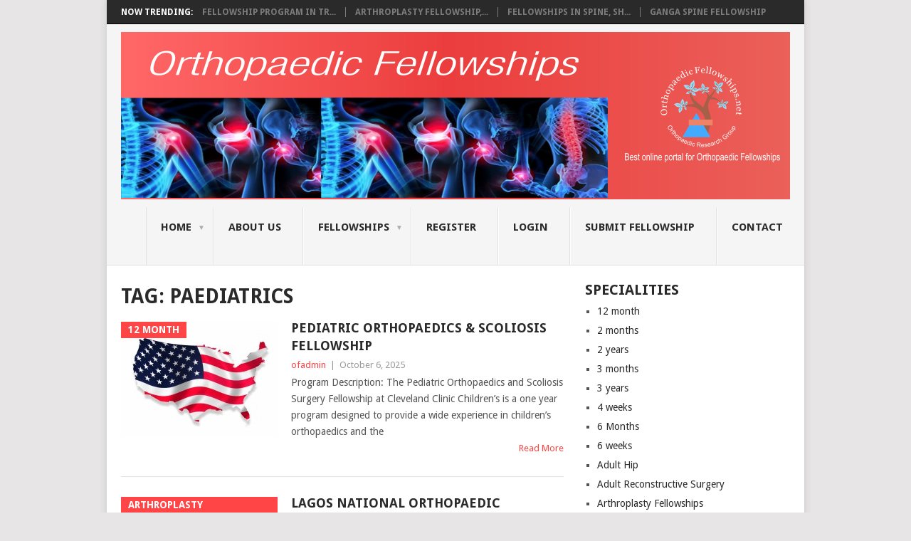

--- FILE ---
content_type: text/html; charset=UTF-8
request_url: https://orthopaedicfellowships.net/tag/paediatrics/
body_size: 95518
content:
<!DOCTYPE html>
<html dir="ltr" lang="en-US" prefix="og: https://ogp.me/ns#">
<head>
<meta charset="UTF-8">
<meta name="viewport" content="width=device-width, initial-scale=1">
<link rel="profile" href="http://gmpg.org/xfn/11">
<link rel="pingback" href="https://orthopaedicfellowships.net/xmlrpc.php">
<title>paediatrics | Orthopaedic Fellowships</title>

		<!-- All in One SEO 4.6.4 - aioseo.com -->
		<meta name="robots" content="max-image-preview:large" />
		<link rel="canonical" href="https://orthopaedicfellowships.net/tag/paediatrics/" />
		<meta name="generator" content="All in One SEO (AIOSEO) 4.6.4" />
		<script type="application/ld+json" class="aioseo-schema">
			{"@context":"https:\/\/schema.org","@graph":[{"@type":"BreadcrumbList","@id":"https:\/\/orthopaedicfellowships.net\/tag\/paediatrics\/#breadcrumblist","itemListElement":[{"@type":"ListItem","@id":"https:\/\/orthopaedicfellowships.net\/#listItem","position":1,"name":"Home","item":"https:\/\/orthopaedicfellowships.net\/","nextItem":"https:\/\/orthopaedicfellowships.net\/tag\/paediatrics\/#listItem"},{"@type":"ListItem","@id":"https:\/\/orthopaedicfellowships.net\/tag\/paediatrics\/#listItem","position":2,"name":"paediatrics","previousItem":"https:\/\/orthopaedicfellowships.net\/#listItem"}]},{"@type":"CollectionPage","@id":"https:\/\/orthopaedicfellowships.net\/tag\/paediatrics\/#collectionpage","url":"https:\/\/orthopaedicfellowships.net\/tag\/paediatrics\/","name":"paediatrics | Orthopaedic Fellowships","inLanguage":"en-US","isPartOf":{"@id":"https:\/\/orthopaedicfellowships.net\/#website"},"breadcrumb":{"@id":"https:\/\/orthopaedicfellowships.net\/tag\/paediatrics\/#breadcrumblist"}},{"@type":"Organization","@id":"https:\/\/orthopaedicfellowships.net\/#organization","name":"Orthopaedic Fellowships","description":"Find the Best Fellowship Information","url":"https:\/\/orthopaedicfellowships.net\/","telephone":"+919833110366","logo":{"@type":"ImageObject","url":"https:\/\/orthopaedicfellowships.net\/wp-content\/uploads\/2022\/07\/fellowship.jpg","@id":"https:\/\/orthopaedicfellowships.net\/tag\/paediatrics\/#organizationLogo","width":640,"height":640,"caption":"Orthopaedic Fellowships"},"image":{"@id":"https:\/\/orthopaedicfellowships.net\/tag\/paediatrics\/#organizationLogo"},"sameAs":["https:\/\/www.facebook.com\/orthopaedic.fellowships","https:\/\/www.instagram.com\/orthofellowships\/"]},{"@type":"WebSite","@id":"https:\/\/orthopaedicfellowships.net\/#website","url":"https:\/\/orthopaedicfellowships.net\/","name":"Orthopaedic Fellowships","description":"Find the Best Fellowship Information","inLanguage":"en-US","publisher":{"@id":"https:\/\/orthopaedicfellowships.net\/#organization"}}]}
		</script>
		<!-- All in One SEO -->


            <script data-no-defer="1" data-ezscrex="false" data-cfasync="false" data-pagespeed-no-defer data-cookieconsent="ignore">
                var ctPublicFunctions = {"_ajax_nonce":"0192f49c38","_rest_nonce":"5be47b7795","_ajax_url":"\/wp-admin\/admin-ajax.php","_rest_url":"https:\/\/orthopaedicfellowships.net\/wp-json\/","data__cookies_type":"native","data__ajax_type":"rest","text__wait_for_decoding":"Decoding the contact data, let us a few seconds to finish. Anti-Spam by CleanTalk","cookiePrefix":"","wprocket_detected":false}
            </script>
        
            <script data-no-defer="1" data-ezscrex="false" data-cfasync="false" data-pagespeed-no-defer data-cookieconsent="ignore">
                var ctPublic = {"_ajax_nonce":"0192f49c38","settings__forms__check_internal":"0","settings__forms__check_external":"0","settings__forms__search_test":"1","blog_home":"https:\/\/orthopaedicfellowships.net\/","pixel__setting":"3","pixel__enabled":false,"pixel__url":"https:\/\/moderate4-v4.cleantalk.org\/pixel\/9e5569918d9bd0f04022cc97adc08226.gif","data__email_check_before_post":"1","data__cookies_type":"native","data__key_is_ok":true,"data__visible_fields_required":true,"data__to_local_storage":[],"wl_brandname":"Anti-Spam by CleanTalk","wl_brandname_short":"CleanTalk","ct_checkjs_key":793654969,"emailEncoderPassKey":"fc040955a53806861c32a80e5d8848c5","bot_detector_forms_excluded":"W10=","advancedCacheExists":false}
            </script>
        <link rel='dns-prefetch' href='//fonts.googleapis.com' />
<link rel="alternate" type="application/rss+xml" title="Orthopaedic Fellowships &raquo; Feed" href="https://orthopaedicfellowships.net/feed/" />
<link rel="alternate" type="application/rss+xml" title="Orthopaedic Fellowships &raquo; paediatrics Tag Feed" href="https://orthopaedicfellowships.net/tag/paediatrics/feed/" />
		<!-- This site uses the Google Analytics by MonsterInsights plugin v9.11.0 - Using Analytics tracking - https://www.monsterinsights.com/ -->
							<script src="//www.googletagmanager.com/gtag/js?id=G-M5MXXD2V3R"  data-cfasync="false" data-wpfc-render="false" type="text/javascript" async></script>
			<script data-cfasync="false" data-wpfc-render="false" type="text/javascript">
				var mi_version = '9.11.0';
				var mi_track_user = true;
				var mi_no_track_reason = '';
								var MonsterInsightsDefaultLocations = {"page_location":"https:\/\/orthopaedicfellowships.net\/tag\/paediatrics\/"};
								if ( typeof MonsterInsightsPrivacyGuardFilter === 'function' ) {
					var MonsterInsightsLocations = (typeof MonsterInsightsExcludeQuery === 'object') ? MonsterInsightsPrivacyGuardFilter( MonsterInsightsExcludeQuery ) : MonsterInsightsPrivacyGuardFilter( MonsterInsightsDefaultLocations );
				} else {
					var MonsterInsightsLocations = (typeof MonsterInsightsExcludeQuery === 'object') ? MonsterInsightsExcludeQuery : MonsterInsightsDefaultLocations;
				}

								var disableStrs = [
										'ga-disable-G-M5MXXD2V3R',
									];

				/* Function to detect opted out users */
				function __gtagTrackerIsOptedOut() {
					for (var index = 0; index < disableStrs.length; index++) {
						if (document.cookie.indexOf(disableStrs[index] + '=true') > -1) {
							return true;
						}
					}

					return false;
				}

				/* Disable tracking if the opt-out cookie exists. */
				if (__gtagTrackerIsOptedOut()) {
					for (var index = 0; index < disableStrs.length; index++) {
						window[disableStrs[index]] = true;
					}
				}

				/* Opt-out function */
				function __gtagTrackerOptout() {
					for (var index = 0; index < disableStrs.length; index++) {
						document.cookie = disableStrs[index] + '=true; expires=Thu, 31 Dec 2099 23:59:59 UTC; path=/';
						window[disableStrs[index]] = true;
					}
				}

				if ('undefined' === typeof gaOptout) {
					function gaOptout() {
						__gtagTrackerOptout();
					}
				}
								window.dataLayer = window.dataLayer || [];

				window.MonsterInsightsDualTracker = {
					helpers: {},
					trackers: {},
				};
				if (mi_track_user) {
					function __gtagDataLayer() {
						dataLayer.push(arguments);
					}

					function __gtagTracker(type, name, parameters) {
						if (!parameters) {
							parameters = {};
						}

						if (parameters.send_to) {
							__gtagDataLayer.apply(null, arguments);
							return;
						}

						if (type === 'event') {
														parameters.send_to = monsterinsights_frontend.v4_id;
							var hookName = name;
							if (typeof parameters['event_category'] !== 'undefined') {
								hookName = parameters['event_category'] + ':' + name;
							}

							if (typeof MonsterInsightsDualTracker.trackers[hookName] !== 'undefined') {
								MonsterInsightsDualTracker.trackers[hookName](parameters);
							} else {
								__gtagDataLayer('event', name, parameters);
							}
							
						} else {
							__gtagDataLayer.apply(null, arguments);
						}
					}

					__gtagTracker('js', new Date());
					__gtagTracker('set', {
						'developer_id.dZGIzZG': true,
											});
					if ( MonsterInsightsLocations.page_location ) {
						__gtagTracker('set', MonsterInsightsLocations);
					}
										__gtagTracker('config', 'G-M5MXXD2V3R', {"forceSSL":"true","link_attribution":"true"} );
										window.gtag = __gtagTracker;										(function () {
						/* https://developers.google.com/analytics/devguides/collection/analyticsjs/ */
						/* ga and __gaTracker compatibility shim. */
						var noopfn = function () {
							return null;
						};
						var newtracker = function () {
							return new Tracker();
						};
						var Tracker = function () {
							return null;
						};
						var p = Tracker.prototype;
						p.get = noopfn;
						p.set = noopfn;
						p.send = function () {
							var args = Array.prototype.slice.call(arguments);
							args.unshift('send');
							__gaTracker.apply(null, args);
						};
						var __gaTracker = function () {
							var len = arguments.length;
							if (len === 0) {
								return;
							}
							var f = arguments[len - 1];
							if (typeof f !== 'object' || f === null || typeof f.hitCallback !== 'function') {
								if ('send' === arguments[0]) {
									var hitConverted, hitObject = false, action;
									if ('event' === arguments[1]) {
										if ('undefined' !== typeof arguments[3]) {
											hitObject = {
												'eventAction': arguments[3],
												'eventCategory': arguments[2],
												'eventLabel': arguments[4],
												'value': arguments[5] ? arguments[5] : 1,
											}
										}
									}
									if ('pageview' === arguments[1]) {
										if ('undefined' !== typeof arguments[2]) {
											hitObject = {
												'eventAction': 'page_view',
												'page_path': arguments[2],
											}
										}
									}
									if (typeof arguments[2] === 'object') {
										hitObject = arguments[2];
									}
									if (typeof arguments[5] === 'object') {
										Object.assign(hitObject, arguments[5]);
									}
									if ('undefined' !== typeof arguments[1].hitType) {
										hitObject = arguments[1];
										if ('pageview' === hitObject.hitType) {
											hitObject.eventAction = 'page_view';
										}
									}
									if (hitObject) {
										action = 'timing' === arguments[1].hitType ? 'timing_complete' : hitObject.eventAction;
										hitConverted = mapArgs(hitObject);
										__gtagTracker('event', action, hitConverted);
									}
								}
								return;
							}

							function mapArgs(args) {
								var arg, hit = {};
								var gaMap = {
									'eventCategory': 'event_category',
									'eventAction': 'event_action',
									'eventLabel': 'event_label',
									'eventValue': 'event_value',
									'nonInteraction': 'non_interaction',
									'timingCategory': 'event_category',
									'timingVar': 'name',
									'timingValue': 'value',
									'timingLabel': 'event_label',
									'page': 'page_path',
									'location': 'page_location',
									'title': 'page_title',
									'referrer' : 'page_referrer',
								};
								for (arg in args) {
																		if (!(!args.hasOwnProperty(arg) || !gaMap.hasOwnProperty(arg))) {
										hit[gaMap[arg]] = args[arg];
									} else {
										hit[arg] = args[arg];
									}
								}
								return hit;
							}

							try {
								f.hitCallback();
							} catch (ex) {
							}
						};
						__gaTracker.create = newtracker;
						__gaTracker.getByName = newtracker;
						__gaTracker.getAll = function () {
							return [];
						};
						__gaTracker.remove = noopfn;
						__gaTracker.loaded = true;
						window['__gaTracker'] = __gaTracker;
					})();
									} else {
										console.log("");
					(function () {
						function __gtagTracker() {
							return null;
						}

						window['__gtagTracker'] = __gtagTracker;
						window['gtag'] = __gtagTracker;
					})();
									}
			</script>
							<!-- / Google Analytics by MonsterInsights -->
		<script type="text/javascript">
/* <![CDATA[ */
window._wpemojiSettings = {"baseUrl":"https:\/\/s.w.org\/images\/core\/emoji\/15.0.3\/72x72\/","ext":".png","svgUrl":"https:\/\/s.w.org\/images\/core\/emoji\/15.0.3\/svg\/","svgExt":".svg","source":{"concatemoji":"https:\/\/orthopaedicfellowships.net\/wp-includes\/js\/wp-emoji-release.min.js?ver=6.5.4"}};
/*! This file is auto-generated */
!function(i,n){var o,s,e;function c(e){try{var t={supportTests:e,timestamp:(new Date).valueOf()};sessionStorage.setItem(o,JSON.stringify(t))}catch(e){}}function p(e,t,n){e.clearRect(0,0,e.canvas.width,e.canvas.height),e.fillText(t,0,0);var t=new Uint32Array(e.getImageData(0,0,e.canvas.width,e.canvas.height).data),r=(e.clearRect(0,0,e.canvas.width,e.canvas.height),e.fillText(n,0,0),new Uint32Array(e.getImageData(0,0,e.canvas.width,e.canvas.height).data));return t.every(function(e,t){return e===r[t]})}function u(e,t,n){switch(t){case"flag":return n(e,"\ud83c\udff3\ufe0f\u200d\u26a7\ufe0f","\ud83c\udff3\ufe0f\u200b\u26a7\ufe0f")?!1:!n(e,"\ud83c\uddfa\ud83c\uddf3","\ud83c\uddfa\u200b\ud83c\uddf3")&&!n(e,"\ud83c\udff4\udb40\udc67\udb40\udc62\udb40\udc65\udb40\udc6e\udb40\udc67\udb40\udc7f","\ud83c\udff4\u200b\udb40\udc67\u200b\udb40\udc62\u200b\udb40\udc65\u200b\udb40\udc6e\u200b\udb40\udc67\u200b\udb40\udc7f");case"emoji":return!n(e,"\ud83d\udc26\u200d\u2b1b","\ud83d\udc26\u200b\u2b1b")}return!1}function f(e,t,n){var r="undefined"!=typeof WorkerGlobalScope&&self instanceof WorkerGlobalScope?new OffscreenCanvas(300,150):i.createElement("canvas"),a=r.getContext("2d",{willReadFrequently:!0}),o=(a.textBaseline="top",a.font="600 32px Arial",{});return e.forEach(function(e){o[e]=t(a,e,n)}),o}function t(e){var t=i.createElement("script");t.src=e,t.defer=!0,i.head.appendChild(t)}"undefined"!=typeof Promise&&(o="wpEmojiSettingsSupports",s=["flag","emoji"],n.supports={everything:!0,everythingExceptFlag:!0},e=new Promise(function(e){i.addEventListener("DOMContentLoaded",e,{once:!0})}),new Promise(function(t){var n=function(){try{var e=JSON.parse(sessionStorage.getItem(o));if("object"==typeof e&&"number"==typeof e.timestamp&&(new Date).valueOf()<e.timestamp+604800&&"object"==typeof e.supportTests)return e.supportTests}catch(e){}return null}();if(!n){if("undefined"!=typeof Worker&&"undefined"!=typeof OffscreenCanvas&&"undefined"!=typeof URL&&URL.createObjectURL&&"undefined"!=typeof Blob)try{var e="postMessage("+f.toString()+"("+[JSON.stringify(s),u.toString(),p.toString()].join(",")+"));",r=new Blob([e],{type:"text/javascript"}),a=new Worker(URL.createObjectURL(r),{name:"wpTestEmojiSupports"});return void(a.onmessage=function(e){c(n=e.data),a.terminate(),t(n)})}catch(e){}c(n=f(s,u,p))}t(n)}).then(function(e){for(var t in e)n.supports[t]=e[t],n.supports.everything=n.supports.everything&&n.supports[t],"flag"!==t&&(n.supports.everythingExceptFlag=n.supports.everythingExceptFlag&&n.supports[t]);n.supports.everythingExceptFlag=n.supports.everythingExceptFlag&&!n.supports.flag,n.DOMReady=!1,n.readyCallback=function(){n.DOMReady=!0}}).then(function(){return e}).then(function(){var e;n.supports.everything||(n.readyCallback(),(e=n.source||{}).concatemoji?t(e.concatemoji):e.wpemoji&&e.twemoji&&(t(e.twemoji),t(e.wpemoji)))}))}((window,document),window._wpemojiSettings);
/* ]]> */
</script>
<style id='wp-emoji-styles-inline-css' type='text/css'>

	img.wp-smiley, img.emoji {
		display: inline !important;
		border: none !important;
		box-shadow: none !important;
		height: 1em !important;
		width: 1em !important;
		margin: 0 0.07em !important;
		vertical-align: -0.1em !important;
		background: none !important;
		padding: 0 !important;
	}
</style>
<link rel='stylesheet' id='wp-block-library-css' href='https://orthopaedicfellowships.net/wp-includes/css/dist/block-library/style.min.css?ver=6.5.4' type='text/css' media='all' />
<style id='wp-block-library-theme-inline-css' type='text/css'>
.wp-block-audio figcaption{color:#555;font-size:13px;text-align:center}.is-dark-theme .wp-block-audio figcaption{color:#ffffffa6}.wp-block-audio{margin:0 0 1em}.wp-block-code{border:1px solid #ccc;border-radius:4px;font-family:Menlo,Consolas,monaco,monospace;padding:.8em 1em}.wp-block-embed figcaption{color:#555;font-size:13px;text-align:center}.is-dark-theme .wp-block-embed figcaption{color:#ffffffa6}.wp-block-embed{margin:0 0 1em}.blocks-gallery-caption{color:#555;font-size:13px;text-align:center}.is-dark-theme .blocks-gallery-caption{color:#ffffffa6}.wp-block-image figcaption{color:#555;font-size:13px;text-align:center}.is-dark-theme .wp-block-image figcaption{color:#ffffffa6}.wp-block-image{margin:0 0 1em}.wp-block-pullquote{border-bottom:4px solid;border-top:4px solid;color:currentColor;margin-bottom:1.75em}.wp-block-pullquote cite,.wp-block-pullquote footer,.wp-block-pullquote__citation{color:currentColor;font-size:.8125em;font-style:normal;text-transform:uppercase}.wp-block-quote{border-left:.25em solid;margin:0 0 1.75em;padding-left:1em}.wp-block-quote cite,.wp-block-quote footer{color:currentColor;font-size:.8125em;font-style:normal;position:relative}.wp-block-quote.has-text-align-right{border-left:none;border-right:.25em solid;padding-left:0;padding-right:1em}.wp-block-quote.has-text-align-center{border:none;padding-left:0}.wp-block-quote.is-large,.wp-block-quote.is-style-large,.wp-block-quote.is-style-plain{border:none}.wp-block-search .wp-block-search__label{font-weight:700}.wp-block-search__button{border:1px solid #ccc;padding:.375em .625em}:where(.wp-block-group.has-background){padding:1.25em 2.375em}.wp-block-separator.has-css-opacity{opacity:.4}.wp-block-separator{border:none;border-bottom:2px solid;margin-left:auto;margin-right:auto}.wp-block-separator.has-alpha-channel-opacity{opacity:1}.wp-block-separator:not(.is-style-wide):not(.is-style-dots){width:100px}.wp-block-separator.has-background:not(.is-style-dots){border-bottom:none;height:1px}.wp-block-separator.has-background:not(.is-style-wide):not(.is-style-dots){height:2px}.wp-block-table{margin:0 0 1em}.wp-block-table td,.wp-block-table th{word-break:normal}.wp-block-table figcaption{color:#555;font-size:13px;text-align:center}.is-dark-theme .wp-block-table figcaption{color:#ffffffa6}.wp-block-video figcaption{color:#555;font-size:13px;text-align:center}.is-dark-theme .wp-block-video figcaption{color:#ffffffa6}.wp-block-video{margin:0 0 1em}.wp-block-template-part.has-background{margin-bottom:0;margin-top:0;padding:1.25em 2.375em}
</style>
<style id='classic-theme-styles-inline-css' type='text/css'>
/*! This file is auto-generated */
.wp-block-button__link{color:#fff;background-color:#32373c;border-radius:9999px;box-shadow:none;text-decoration:none;padding:calc(.667em + 2px) calc(1.333em + 2px);font-size:1.125em}.wp-block-file__button{background:#32373c;color:#fff;text-decoration:none}
</style>
<style id='global-styles-inline-css' type='text/css'>
body{--wp--preset--color--black: #000000;--wp--preset--color--cyan-bluish-gray: #abb8c3;--wp--preset--color--white: #ffffff;--wp--preset--color--pale-pink: #f78da7;--wp--preset--color--vivid-red: #cf2e2e;--wp--preset--color--luminous-vivid-orange: #ff6900;--wp--preset--color--luminous-vivid-amber: #fcb900;--wp--preset--color--light-green-cyan: #7bdcb5;--wp--preset--color--vivid-green-cyan: #00d084;--wp--preset--color--pale-cyan-blue: #8ed1fc;--wp--preset--color--vivid-cyan-blue: #0693e3;--wp--preset--color--vivid-purple: #9b51e0;--wp--preset--gradient--vivid-cyan-blue-to-vivid-purple: linear-gradient(135deg,rgba(6,147,227,1) 0%,rgb(155,81,224) 100%);--wp--preset--gradient--light-green-cyan-to-vivid-green-cyan: linear-gradient(135deg,rgb(122,220,180) 0%,rgb(0,208,130) 100%);--wp--preset--gradient--luminous-vivid-amber-to-luminous-vivid-orange: linear-gradient(135deg,rgba(252,185,0,1) 0%,rgba(255,105,0,1) 100%);--wp--preset--gradient--luminous-vivid-orange-to-vivid-red: linear-gradient(135deg,rgba(255,105,0,1) 0%,rgb(207,46,46) 100%);--wp--preset--gradient--very-light-gray-to-cyan-bluish-gray: linear-gradient(135deg,rgb(238,238,238) 0%,rgb(169,184,195) 100%);--wp--preset--gradient--cool-to-warm-spectrum: linear-gradient(135deg,rgb(74,234,220) 0%,rgb(151,120,209) 20%,rgb(207,42,186) 40%,rgb(238,44,130) 60%,rgb(251,105,98) 80%,rgb(254,248,76) 100%);--wp--preset--gradient--blush-light-purple: linear-gradient(135deg,rgb(255,206,236) 0%,rgb(152,150,240) 100%);--wp--preset--gradient--blush-bordeaux: linear-gradient(135deg,rgb(254,205,165) 0%,rgb(254,45,45) 50%,rgb(107,0,62) 100%);--wp--preset--gradient--luminous-dusk: linear-gradient(135deg,rgb(255,203,112) 0%,rgb(199,81,192) 50%,rgb(65,88,208) 100%);--wp--preset--gradient--pale-ocean: linear-gradient(135deg,rgb(255,245,203) 0%,rgb(182,227,212) 50%,rgb(51,167,181) 100%);--wp--preset--gradient--electric-grass: linear-gradient(135deg,rgb(202,248,128) 0%,rgb(113,206,126) 100%);--wp--preset--gradient--midnight: linear-gradient(135deg,rgb(2,3,129) 0%,rgb(40,116,252) 100%);--wp--preset--font-size--small: 13px;--wp--preset--font-size--medium: 20px;--wp--preset--font-size--large: 36px;--wp--preset--font-size--x-large: 42px;--wp--preset--spacing--20: 0.44rem;--wp--preset--spacing--30: 0.67rem;--wp--preset--spacing--40: 1rem;--wp--preset--spacing--50: 1.5rem;--wp--preset--spacing--60: 2.25rem;--wp--preset--spacing--70: 3.38rem;--wp--preset--spacing--80: 5.06rem;--wp--preset--shadow--natural: 6px 6px 9px rgba(0, 0, 0, 0.2);--wp--preset--shadow--deep: 12px 12px 50px rgba(0, 0, 0, 0.4);--wp--preset--shadow--sharp: 6px 6px 0px rgba(0, 0, 0, 0.2);--wp--preset--shadow--outlined: 6px 6px 0px -3px rgba(255, 255, 255, 1), 6px 6px rgba(0, 0, 0, 1);--wp--preset--shadow--crisp: 6px 6px 0px rgba(0, 0, 0, 1);}:where(.is-layout-flex){gap: 0.5em;}:where(.is-layout-grid){gap: 0.5em;}body .is-layout-flex{display: flex;}body .is-layout-flex{flex-wrap: wrap;align-items: center;}body .is-layout-flex > *{margin: 0;}body .is-layout-grid{display: grid;}body .is-layout-grid > *{margin: 0;}:where(.wp-block-columns.is-layout-flex){gap: 2em;}:where(.wp-block-columns.is-layout-grid){gap: 2em;}:where(.wp-block-post-template.is-layout-flex){gap: 1.25em;}:where(.wp-block-post-template.is-layout-grid){gap: 1.25em;}.has-black-color{color: var(--wp--preset--color--black) !important;}.has-cyan-bluish-gray-color{color: var(--wp--preset--color--cyan-bluish-gray) !important;}.has-white-color{color: var(--wp--preset--color--white) !important;}.has-pale-pink-color{color: var(--wp--preset--color--pale-pink) !important;}.has-vivid-red-color{color: var(--wp--preset--color--vivid-red) !important;}.has-luminous-vivid-orange-color{color: var(--wp--preset--color--luminous-vivid-orange) !important;}.has-luminous-vivid-amber-color{color: var(--wp--preset--color--luminous-vivid-amber) !important;}.has-light-green-cyan-color{color: var(--wp--preset--color--light-green-cyan) !important;}.has-vivid-green-cyan-color{color: var(--wp--preset--color--vivid-green-cyan) !important;}.has-pale-cyan-blue-color{color: var(--wp--preset--color--pale-cyan-blue) !important;}.has-vivid-cyan-blue-color{color: var(--wp--preset--color--vivid-cyan-blue) !important;}.has-vivid-purple-color{color: var(--wp--preset--color--vivid-purple) !important;}.has-black-background-color{background-color: var(--wp--preset--color--black) !important;}.has-cyan-bluish-gray-background-color{background-color: var(--wp--preset--color--cyan-bluish-gray) !important;}.has-white-background-color{background-color: var(--wp--preset--color--white) !important;}.has-pale-pink-background-color{background-color: var(--wp--preset--color--pale-pink) !important;}.has-vivid-red-background-color{background-color: var(--wp--preset--color--vivid-red) !important;}.has-luminous-vivid-orange-background-color{background-color: var(--wp--preset--color--luminous-vivid-orange) !important;}.has-luminous-vivid-amber-background-color{background-color: var(--wp--preset--color--luminous-vivid-amber) !important;}.has-light-green-cyan-background-color{background-color: var(--wp--preset--color--light-green-cyan) !important;}.has-vivid-green-cyan-background-color{background-color: var(--wp--preset--color--vivid-green-cyan) !important;}.has-pale-cyan-blue-background-color{background-color: var(--wp--preset--color--pale-cyan-blue) !important;}.has-vivid-cyan-blue-background-color{background-color: var(--wp--preset--color--vivid-cyan-blue) !important;}.has-vivid-purple-background-color{background-color: var(--wp--preset--color--vivid-purple) !important;}.has-black-border-color{border-color: var(--wp--preset--color--black) !important;}.has-cyan-bluish-gray-border-color{border-color: var(--wp--preset--color--cyan-bluish-gray) !important;}.has-white-border-color{border-color: var(--wp--preset--color--white) !important;}.has-pale-pink-border-color{border-color: var(--wp--preset--color--pale-pink) !important;}.has-vivid-red-border-color{border-color: var(--wp--preset--color--vivid-red) !important;}.has-luminous-vivid-orange-border-color{border-color: var(--wp--preset--color--luminous-vivid-orange) !important;}.has-luminous-vivid-amber-border-color{border-color: var(--wp--preset--color--luminous-vivid-amber) !important;}.has-light-green-cyan-border-color{border-color: var(--wp--preset--color--light-green-cyan) !important;}.has-vivid-green-cyan-border-color{border-color: var(--wp--preset--color--vivid-green-cyan) !important;}.has-pale-cyan-blue-border-color{border-color: var(--wp--preset--color--pale-cyan-blue) !important;}.has-vivid-cyan-blue-border-color{border-color: var(--wp--preset--color--vivid-cyan-blue) !important;}.has-vivid-purple-border-color{border-color: var(--wp--preset--color--vivid-purple) !important;}.has-vivid-cyan-blue-to-vivid-purple-gradient-background{background: var(--wp--preset--gradient--vivid-cyan-blue-to-vivid-purple) !important;}.has-light-green-cyan-to-vivid-green-cyan-gradient-background{background: var(--wp--preset--gradient--light-green-cyan-to-vivid-green-cyan) !important;}.has-luminous-vivid-amber-to-luminous-vivid-orange-gradient-background{background: var(--wp--preset--gradient--luminous-vivid-amber-to-luminous-vivid-orange) !important;}.has-luminous-vivid-orange-to-vivid-red-gradient-background{background: var(--wp--preset--gradient--luminous-vivid-orange-to-vivid-red) !important;}.has-very-light-gray-to-cyan-bluish-gray-gradient-background{background: var(--wp--preset--gradient--very-light-gray-to-cyan-bluish-gray) !important;}.has-cool-to-warm-spectrum-gradient-background{background: var(--wp--preset--gradient--cool-to-warm-spectrum) !important;}.has-blush-light-purple-gradient-background{background: var(--wp--preset--gradient--blush-light-purple) !important;}.has-blush-bordeaux-gradient-background{background: var(--wp--preset--gradient--blush-bordeaux) !important;}.has-luminous-dusk-gradient-background{background: var(--wp--preset--gradient--luminous-dusk) !important;}.has-pale-ocean-gradient-background{background: var(--wp--preset--gradient--pale-ocean) !important;}.has-electric-grass-gradient-background{background: var(--wp--preset--gradient--electric-grass) !important;}.has-midnight-gradient-background{background: var(--wp--preset--gradient--midnight) !important;}.has-small-font-size{font-size: var(--wp--preset--font-size--small) !important;}.has-medium-font-size{font-size: var(--wp--preset--font-size--medium) !important;}.has-large-font-size{font-size: var(--wp--preset--font-size--large) !important;}.has-x-large-font-size{font-size: var(--wp--preset--font-size--x-large) !important;}
.wp-block-navigation a:where(:not(.wp-element-button)){color: inherit;}
:where(.wp-block-post-template.is-layout-flex){gap: 1.25em;}:where(.wp-block-post-template.is-layout-grid){gap: 1.25em;}
:where(.wp-block-columns.is-layout-flex){gap: 2em;}:where(.wp-block-columns.is-layout-grid){gap: 2em;}
.wp-block-pullquote{font-size: 1.5em;line-height: 1.6;}
</style>
<link rel='stylesheet' id='ct_public_css-css' href='https://orthopaedicfellowships.net/wp-content/plugins/cleantalk-spam-protect/css/cleantalk-public.min.css?ver=6.33.2' type='text/css' media='all' />
<link rel='stylesheet' id='point-style-css' href='https://orthopaedicfellowships.net/wp-content/themes/point/style.css?ver=6.5.4' type='text/css' media='all' />
<style id='point-style-inline-css' type='text/css'>

		a:hover, .menu .current-menu-item > a, .menu .current-menu-item, .current-menu-ancestor > a.sf-with-ul, .current-menu-ancestor, footer .textwidget a, .single_post a:not(.wp-block-button__link), #commentform a, .copyrights a:hover, a, footer .widget li a:hover, .menu > li:hover > a, .single_post .post-info a, .post-info a, .readMore a, .reply a, .fn a, .carousel a:hover, .single_post .related-posts a:hover, .sidebar.c-4-12 .textwidget a, footer .textwidget a, .sidebar.c-4-12 a:hover, .title a:hover, .trending-articles li a:hover { color: #ff4545; }
		.review-result, .review-total-only { color: #ff4545!important; }
		.nav-previous a, .nav-next a, .sub-menu, #commentform input#submit, .tagcloud a, #tabber ul.tabs li a.selected, .featured-cat, .mts-subscribe input[type='submit'], .pagination a, .widget .wpt_widget_content #tags-tab-content ul li a, .latestPost-review-wrapper, .pagination .dots, .primary-navigation #wpmm-megamenu .wpmm-posts .wpmm-pagination a, #wpmm-megamenu .review-total-only, body .latestPost-review-wrapper, .review-type-circle.wp-review-show-total { background: #ff4545; color: #fff; } .header-button { background: #38B7EE; } #logo a { color: ##555; }
		
		
</style>
<link rel='stylesheet' id='theme-slug-fonts-css' href='//fonts.googleapis.com/css?family=Droid+Sans%3A400%2C700&#038;subset=latin-ext' type='text/css' media='all' />
<link rel='stylesheet' id='wp-members-css' href='https://orthopaedicfellowships.net/wp-content/plugins/wp-members/assets/css/forms/generic-no-float.min.css?ver=3.4.9.5' type='text/css' media='all' />
<script type="text/javascript" src="https://orthopaedicfellowships.net/wp-content/plugins/google-analytics-for-wordpress/assets/js/frontend-gtag.min.js?ver=9.11.0" id="monsterinsights-frontend-script-js" async="async" data-wp-strategy="async"></script>
<script data-cfasync="false" data-wpfc-render="false" type="text/javascript" id='monsterinsights-frontend-script-js-extra'>/* <![CDATA[ */
var monsterinsights_frontend = {"js_events_tracking":"true","download_extensions":"doc,pdf,ppt,zip,xls,docx,pptx,xlsx","inbound_paths":"[{\"path\":\"\\\/go\\\/\",\"label\":\"affiliate\"},{\"path\":\"\\\/recommend\\\/\",\"label\":\"affiliate\"}]","home_url":"https:\/\/orthopaedicfellowships.net","hash_tracking":"false","v4_id":"G-M5MXXD2V3R"};/* ]]> */
</script>
<script type="text/javascript" src="https://orthopaedicfellowships.net/wp-includes/js/jquery/jquery.min.js?ver=3.7.1" id="jquery-core-js"></script>
<script type="text/javascript" src="https://orthopaedicfellowships.net/wp-includes/js/jquery/jquery-migrate.min.js?ver=3.4.1" id="jquery-migrate-js"></script>
<script type="text/javascript" data-pagespeed-no-defer src="https://orthopaedicfellowships.net/wp-content/plugins/cleantalk-spam-protect/js/apbct-public-bundle.min.js?ver=6.33.2" id="ct_public_functions-js"></script>
<script type="text/javascript" src="https://orthopaedicfellowships.net/wp-content/themes/point/js/customscripts.js?ver=6.5.4" id="point-customscripts-js"></script>
<link rel="https://api.w.org/" href="https://orthopaedicfellowships.net/wp-json/" /><link rel="alternate" type="application/json" href="https://orthopaedicfellowships.net/wp-json/wp/v2/tags/213" /><link rel="EditURI" type="application/rsd+xml" title="RSD" href="https://orthopaedicfellowships.net/xmlrpc.php?rsd" />
<meta name="generator" content="WordPress 6.5.4" />
		<script>
			( function() {
				window.onpageshow = function( event ) {
					// Defined window.wpforms means that a form exists on a page.
					// If so and back/forward button has been clicked,
					// force reload a page to prevent the submit button state stuck.
					if ( typeof window.wpforms !== 'undefined' && event.persisted ) {
						window.location.reload();
					}
				};
			}() );
		</script>
		<meta name="google-site-verification" content="zgkgwEIT6P3q24KqCo3mP4E6-_b9HzMhUnrKNJNkUzQ" />		<style type="text/css">
							.site-title a,
				.site-description {
					color: #2a2a2a;
				}
						</style>
		<style type="text/css" id="custom-background-css">
body.custom-background { background-color: ##eee9e9; }
</style>
	<link rel="icon" href="https://orthopaedicfellowships.net/wp-content/uploads/2014/03/Favicon.jpg" sizes="32x32" />
<link rel="icon" href="https://orthopaedicfellowships.net/wp-content/uploads/2014/03/Favicon.jpg" sizes="192x192" />
<link rel="apple-touch-icon" href="https://orthopaedicfellowships.net/wp-content/uploads/2014/03/Favicon.jpg" />
<meta name="msapplication-TileImage" content="https://orthopaedicfellowships.net/wp-content/uploads/2014/03/Favicon.jpg" />
<style id="wpforms-css-vars-root">
				:root {
					--wpforms-field-border-radius: 3px;
--wpforms-field-border-style: solid;
--wpforms-field-border-size: 1px;
--wpforms-field-background-color: #ffffff;
--wpforms-field-border-color: rgba( 0, 0, 0, 0.25 );
--wpforms-field-border-color-spare: rgba( 0, 0, 0, 0.25 );
--wpforms-field-text-color: rgba( 0, 0, 0, 0.7 );
--wpforms-field-menu-color: #ffffff;
--wpforms-label-color: rgba( 0, 0, 0, 0.85 );
--wpforms-label-sublabel-color: rgba( 0, 0, 0, 0.55 );
--wpforms-label-error-color: #d63637;
--wpforms-button-border-radius: 3px;
--wpforms-button-border-style: none;
--wpforms-button-border-size: 1px;
--wpforms-button-background-color: #066aab;
--wpforms-button-border-color: #066aab;
--wpforms-button-text-color: #ffffff;
--wpforms-page-break-color: #066aab;
--wpforms-background-image: none;
--wpforms-background-position: center center;
--wpforms-background-repeat: no-repeat;
--wpforms-background-size: cover;
--wpforms-background-width: 100px;
--wpforms-background-height: 100px;
--wpforms-background-color: rgba( 0, 0, 0, 0 );
--wpforms-background-url: none;
--wpforms-container-padding: 0px;
--wpforms-container-border-style: none;
--wpforms-container-border-width: 1px;
--wpforms-container-border-color: #000000;
--wpforms-container-border-radius: 3px;
--wpforms-field-size-input-height: 43px;
--wpforms-field-size-input-spacing: 15px;
--wpforms-field-size-font-size: 16px;
--wpforms-field-size-line-height: 19px;
--wpforms-field-size-padding-h: 14px;
--wpforms-field-size-checkbox-size: 16px;
--wpforms-field-size-sublabel-spacing: 5px;
--wpforms-field-size-icon-size: 1;
--wpforms-label-size-font-size: 16px;
--wpforms-label-size-line-height: 19px;
--wpforms-label-size-sublabel-font-size: 14px;
--wpforms-label-size-sublabel-line-height: 17px;
--wpforms-button-size-font-size: 17px;
--wpforms-button-size-height: 41px;
--wpforms-button-size-padding-h: 15px;
--wpforms-button-size-margin-top: 10px;
--wpforms-container-shadow-size-box-shadow: none;

				}
			</style></head>

<body id="blog" class="archive tag tag-paediatrics tag-213 custom-background wp-embed-responsive boxed cslayout">

<div class="main-container clear">

				<div class="trending-articles">
				<ul>
					<li class="firstlink">Now Trending:</li>
													<li class="trendingPost">
									<a href="https://orthopaedicfellowships.net/fellowship-program-in-trauma-and-joint-replacement-2025/" title="Fellowship Program in Trauma and Joint Replacement, Vadodara, India" rel="bookmark">Fellowship Program in Tr...</a>
								</li>
																<li class="trendingPost">
									<a href="https://orthopaedicfellowships.net/arthroplasty-fellowship-indore-india/" title="Arthroplasty Fellowship, Indore, India" rel="bookmark">Arthroplasty Fellowship,...</a>
								</li>
																<li class="trendingPost">
									<a href="https://orthopaedicfellowships.net/fellowships-in-spine-shoulder-and-knee-mumbai-india/" title="Fellowships in Spine, Shoulder and Knee, Mumbai, India" rel="bookmark">Fellowships in Spine, Sh...</a>
								</li>
																<li class="trendingPost">
									<a href="https://orthopaedicfellowships.net/gangasicot-fellowship/" title="Ganga Spine Fellowship " rel="bookmark">Ganga Spine Fellowship </a>
								</li>
												</ul>
			</div>
					<header id="masthead" class="site-header" role="banner">
			<div class="site-branding">
															<h2 id="logo" class="image-logo" itemprop="headline">
							<a href="https://orthopaedicfellowships.net"><img src="https://orthopaedicfellowships.net/wp-content/uploads/2014/03/OF-Header-2.jpg" alt="Orthopaedic Fellowships"></a>
						</h2><!-- END #logo -->
									
				<a href="#" id="pull" class="toggle-mobile-menu">Menu</a>
				<div class="primary-navigation">
					<nav id="navigation" class="mobile-menu-wrapper" role="navigation">
						<ul id="menu-primary" class="menu clearfix"><li id="menu-item-260" class="menu-item menu-item-type-custom menu-item-object-custom menu-item-home menu-item-has-children"><a href="https://orthopaedicfellowships.net/">Home<br /><span class="sub"></span></a>
<ul class="sub-menu">
	<li id="menu-item-404" class="menu-item menu-item-type-post_type menu-item-object-page"><a href="https://orthopaedicfellowships.net/editorial-team-of-of-net/">Team of OF.net<br /><span class="sub"></span></a></li>
	<li id="menu-item-368" class="menu-item menu-item-type-post_type menu-item-object-page"><a href="https://orthopaedicfellowships.net/disclaimer/">Disclaimer<br /><span class="sub"></span></a></li>
	<li id="menu-item-367" class="menu-item menu-item-type-post_type menu-item-object-page"><a href="https://orthopaedicfellowships.net/copyrights/">Copyrights<br /><span class="sub"></span></a></li>
</ul>
</li>
<li id="menu-item-306" class="menu-item menu-item-type-custom menu-item-object-custom"><a href="https://orthopaedicfellowships.net/?page_id=290">About Us<br /><span class="sub"></span></a></li>
<li id="menu-item-228" class="menu-item menu-item-type-custom menu-item-object-custom menu-item-home menu-item-has-children"><a href="https://orthopaedicfellowships.net/">Fellowships<br /><span class="sub"></span></a>
<ul class="sub-menu">
	<li id="menu-item-13" class="menu-item menu-item-type-custom menu-item-object-custom"><a href="http://orthopaedicfellowships.net/?cat=2">Arthroplasty Fellowships<br /><span class="sub"></span></a></li>
	<li id="menu-item-14" class="menu-item menu-item-type-custom menu-item-object-custom"><a href="http://orthopaedicfellowships.net/?cat=9">Arthroscopy Fellowship<br /><span class="sub"></span></a></li>
	<li id="menu-item-15" class="menu-item menu-item-type-custom menu-item-object-custom"><a href="http://orthopaedicfellowships.net/?cat=15">Foot &#038; Ankle Fellowship<br /><span class="sub"></span></a></li>
	<li id="menu-item-18" class="menu-item menu-item-type-custom menu-item-object-custom"><a href="http://orthopaedicfellowships.net/?cat=20">Orthopaedic Oncology<br /><span class="sub"></span></a></li>
	<li id="menu-item-21" class="menu-item menu-item-type-custom menu-item-object-custom"><a href="http://orthopaedicfellowships.net/?cat=22">Spine<br /><span class="sub"></span></a></li>
	<li id="menu-item-24" class="menu-item menu-item-type-custom menu-item-object-custom"><a href="http://orthopaedicfellowships.net/?cat=26">Trauma<br /><span class="sub"></span></a></li>
	<li id="menu-item-27" class="menu-item menu-item-type-custom menu-item-object-custom"><a href="http://orthopaedicfellowships.net/?cat=30">Orthopaedic Research<br /><span class="sub"></span></a></li>
	<li id="menu-item-436" class="menu-item menu-item-type-taxonomy menu-item-object-category"><a href="https://orthopaedicfellowships.net/category/ortho-jobs/">Ortho Jobs<br /><span class="sub"></span></a></li>
</ul>
</li>
<li id="menu-item-229" class="menu-item menu-item-type-custom menu-item-object-custom"><a href="https://orthopaedicfellowships.net/?page_id=296">Register<br /><span class="sub"></span></a></li>
<li id="menu-item-261" class="wpmem_loginout menu-item menu-item-type-custom menu-item-object-custom"><a href="https://orthopaedicfellowships.net/login/">Login<br /><span class="sub"></span></a></li>
<li id="menu-item-262" class="menu-item menu-item-type-custom menu-item-object-custom"><a href="https://orthopaedicfellowships.net/?page_id=321">Submit Fellowship<br /><span class="sub"></span></a></li>
<li id="menu-item-263" class="menu-item menu-item-type-custom menu-item-object-custom"><a href="https://orthopaedicfellowships.net/?page_id=361">Contact<br /><span class="sub"></span></a></li>
</ul>					</nav><!-- #navigation -->
				</div><!-- .primary-navigation -->
			</div><!-- .site-branding -->
		</header><!-- #masthead -->

		
<div id="page" class="home-page">
	<div class="content">
		<div class="article">
			<h1 class="postsby">
				<span>Tag: <span>paediatrics</span></span>
			</h1>
			
<article class="post excerpt">
				<a href="https://orthopaedicfellowships.net/pediatric-orthopaedics-scoliosis-fellowship/" title="Pediatric Orthopaedics &#038; Scoliosis Fellowship" id="featured-thumbnail">
				<div class="featured-thumbnail"><img width="220" height="162" src="https://orthopaedicfellowships.net/wp-content/uploads/2014/03/usa-220x162.jpg" class="attachment-featured size-featured wp-post-image" alt="usa fellowships" title="" decoding="async" /></div>				<div class="featured-cat">
					12 month				</div>
							</a>
				<header>
		<h2 class="title">
			<a href="https://orthopaedicfellowships.net/pediatric-orthopaedics-scoliosis-fellowship/" title="Pediatric Orthopaedics &#038; Scoliosis Fellowship" rel="bookmark">Pediatric Orthopaedics &#038; Scoliosis Fellowship</a>
		</h2>
		<div class="post-info"><span class="theauthor"><a href="https://orthopaedicfellowships.net/author/ofadmin/" title="Posts by ofadmin" rel="author">ofadmin</a></span> | <span class="thetime">October 6, 2025</span></div>
	</header><!--.header-->
			<div class="post-content image-caption-format-1">
			Program Description: The Pediatric Orthopaedics and Scoliosis Surgery Fellowship at Cleveland Clinic Children&#8217;s is a one year program designed to provide a wide experience in children&#8217;s orthopaedics and the		</div>
		<span class="readMore"><a href="https://orthopaedicfellowships.net/pediatric-orthopaedics-scoliosis-fellowship/" title="Pediatric Orthopaedics &#038; Scoliosis Fellowship" rel="nofollow">Read More</a></span>
	</article>

<article class="post excerpt">
				<a href="https://orthopaedicfellowships.net/lagos-national-orthopaedic-hospitalsicot-fellowship/" title="Lagos National Orthopaedic Hospital/SICOT Fellowship" id="featured-thumbnail">
				<div class="featured-thumbnail"><img width="220" height="162" src="https://orthopaedicfellowships.net/wp-content/uploads/2015/07/sicot-220x162.jpg" class="attachment-featured size-featured wp-post-image" alt="SICOT fellowships" title="" decoding="async" /></div>				<div class="featured-cat">
					Arthroplasty Fellowships				</div>
							</a>
				<header>
		<h2 class="title">
			<a href="https://orthopaedicfellowships.net/lagos-national-orthopaedic-hospitalsicot-fellowship/" title="Lagos National Orthopaedic Hospital/SICOT Fellowship" rel="bookmark">Lagos National Orthopaedic Hospital/SICOT Fellowship</a>
		</h2>
		<div class="post-info"><span class="theauthor"><a href="https://orthopaedicfellowships.net/author/ofadmin/" title="Posts by ofadmin" rel="author">ofadmin</a></span> | <span class="thetime">January 31, 2022</span></div>
	</header><!--.header-->
			<div class="post-content image-caption-format-1">
			Description:  Funded by the National Orthopaedic Hospital and SICOT Every year, SICOT offers 2 surgeons a three-month fellowship to the National Orthopaedic Hospital in Lagos (Nigeria). The accommodation and		</div>
		<span class="readMore"><a href="https://orthopaedicfellowships.net/lagos-national-orthopaedic-hospitalsicot-fellowship/" title="Lagos National Orthopaedic Hospital/SICOT Fellowship" rel="nofollow">Read More</a></span>
	</article>

<article class="post excerpt">
				<a href="https://orthopaedicfellowships.net/transcanada-pediatric-orthopedics-clinical-fellowship/" title="TransCanada Pediatric Orthopedics Clinical Fellowship" id="featured-thumbnail">
				<div class="featured-thumbnail"><img width="220" height="162" src="https://orthopaedicfellowships.net/wp-content/uploads/2015/07/C.da_-220x162.jpg" class="attachment-featured size-featured wp-post-image" alt="Canada fellowships" title="" decoding="async" /></div>				<div class="featured-cat">
					12 month				</div>
							</a>
				<header>
		<h2 class="title">
			<a href="https://orthopaedicfellowships.net/transcanada-pediatric-orthopedics-clinical-fellowship/" title="TransCanada Pediatric Orthopedics Clinical Fellowship" rel="bookmark">TransCanada Pediatric Orthopedics Clinical Fellowship</a>
		</h2>
		<div class="post-info"><span class="theauthor"><a href="https://orthopaedicfellowships.net/author/ofadmin/" title="Posts by ofadmin" rel="author">ofadmin</a></span> | <span class="thetime">January 31, 2022</span></div>
	</header><!--.header-->
			<div class="post-content image-caption-format-1">
			Hospitals involved in training: BC Children&#8217;s Hospital (6 months), Hospital for Sick Children (6 months) and The Shriners&#8217; Hospital for Children (6 months) Length: 18 months Number of positions available		</div>
		<span class="readMore"><a href="https://orthopaedicfellowships.net/transcanada-pediatric-orthopedics-clinical-fellowship/" title="TransCanada Pediatric Orthopedics Clinical Fellowship" rel="nofollow">Read More</a></span>
	</article>
		<nav class="navigation posts-navigation" role="navigation">
			<!--Start Pagination-->
					</nav><!--End Pagination-->
		
		</div>
		
	<aside class="sidebar c-4-12">
		<div id="sidebars" class="sidebar">
			<div class="sidebar_list">
				<aside id="categories-3" class="widget widget_categories"><h3 class="widget-title">Specialities</h3>
			<ul>
					<li class="cat-item cat-item-136"><a href="https://orthopaedicfellowships.net/category/12-month/">12 month</a>
</li>
	<li class="cat-item cat-item-450"><a href="https://orthopaedicfellowships.net/category/2-months/">2 months</a>
</li>
	<li class="cat-item cat-item-409"><a href="https://orthopaedicfellowships.net/category/2-years/">2 years</a>
</li>
	<li class="cat-item cat-item-414"><a href="https://orthopaedicfellowships.net/category/3-months/">3 months</a>
</li>
	<li class="cat-item cat-item-407"><a href="https://orthopaedicfellowships.net/category/3-years/">3 years</a>
</li>
	<li class="cat-item cat-item-408"><a href="https://orthopaedicfellowships.net/category/4-weeks/">4 weeks</a>
</li>
	<li class="cat-item cat-item-153"><a href="https://orthopaedicfellowships.net/category/6-months/">6 Months</a>
</li>
	<li class="cat-item cat-item-437"><a href="https://orthopaedicfellowships.net/category/6-weeks/">6 weeks</a>
</li>
	<li class="cat-item cat-item-152"><a href="https://orthopaedicfellowships.net/category/adult-hip/">Adult Hip</a>
</li>
	<li class="cat-item cat-item-114"><a href="https://orthopaedicfellowships.net/category/adult-reconstructive-surgery/">Adult Reconstructive Surgery</a>
</li>
	<li class="cat-item cat-item-2"><a href="https://orthopaedicfellowships.net/category/arthroplasty-fellowships/">Arthroplasty Fellowships</a>
</li>
	<li class="cat-item cat-item-9"><a href="https://orthopaedicfellowships.net/category/arthroscopy-fellowships/">Arthroscopy Fellowships</a>
</li>
	<li class="cat-item cat-item-406"><a href="https://orthopaedicfellowships.net/category/flexible/">flexible</a>
</li>
	<li class="cat-item cat-item-15"><a href="https://orthopaedicfellowships.net/category/foot-ankle-fellowships/">Foot &amp; Ankle</a>
</li>
	<li class="cat-item cat-item-441"><a href="https://orthopaedicfellowships.net/category/global/">Global</a>
</li>
	<li class="cat-item cat-item-105"><a href="https://orthopaedicfellowships.net/category/hand-fellowship/">Hand Fellowship</a>
</li>
	<li class="cat-item cat-item-480"><a href="https://orthopaedicfellowships.net/category/hip/">Hip</a>
</li>
	<li class="cat-item cat-item-158"><a href="https://orthopaedicfellowships.net/category/ilizarov/">Ilizarov</a>
</li>
	<li class="cat-item cat-item-428"><a href="https://orthopaedicfellowships.net/category/joint-reconstruction/">Joint reconstruction</a>
</li>
	<li class="cat-item cat-item-398"><a href="https://orthopaedicfellowships.net/category/joint-replacement/">Joint Replacement</a>
</li>
	<li class="cat-item cat-item-97"><a href="https://orthopaedicfellowships.net/category/knee-surgery-fellowships/">Knee Surgery Fellowships</a>
</li>
	<li class="cat-item cat-item-110"><a href="https://orthopaedicfellowships.net/category/limb-reconstruction-and-ilizarov/">Limb Reconstruction</a>
</li>
	<li class="cat-item cat-item-155"><a href="https://orthopaedicfellowships.net/category/lower-limb/">Lower Limb</a>
</li>
	<li class="cat-item cat-item-418"><a href="https://orthopaedicfellowships.net/category/medical-researach/">medical researach</a>
</li>
	<li class="cat-item cat-item-427"><a href="https://orthopaedicfellowships.net/category/minimally-invasive-surgery/">Minimally invasive surgery</a>
</li>
	<li class="cat-item cat-item-80"><a href="https://orthopaedicfellowships.net/category/miscellaneous-fellowship/">Miscellaneous Fellowship</a>
</li>
	<li class="cat-item cat-item-197"><a href="https://orthopaedicfellowships.net/category/musculoskeletal/">Musculoskeletal</a>
</li>
	<li class="cat-item cat-item-112"><a href="https://orthopaedicfellowships.net/category/observerships/">Observerships</a>
</li>
	<li class="cat-item cat-item-410"><a href="https://orthopaedicfellowships.net/category/online-fellowship/">Online Fellowship</a>
</li>
	<li class="cat-item cat-item-120"><a href="https://orthopaedicfellowships.net/category/ortho-jobs/">Ortho Jobs</a>
</li>
	<li class="cat-item cat-item-20"><a href="https://orthopaedicfellowships.net/category/orthopaedic-oncology/">Orthopaedic Oncology</a>
</li>
	<li class="cat-item cat-item-30"><a href="https://orthopaedicfellowships.net/category/orthopaedic-research/">Orthopaedic Research</a>
</li>
	<li class="cat-item cat-item-133"><a href="https://orthopaedicfellowships.net/category/orthopaedic-sports-medicine/">Orthopaedic Sports Medicine</a>
</li>
	<li class="cat-item cat-item-404"><a href="https://orthopaedicfellowships.net/category/paediatric-oncology/">paediatric oncology</a>
</li>
	<li class="cat-item cat-item-102"><a href="https://orthopaedicfellowships.net/category/paediatric-orthopaedics-fellowships/">Paediatric Orthopaedics</a>
</li>
	<li class="cat-item cat-item-412"><a href="https://orthopaedicfellowships.net/category/paper-writing/">paper writing</a>
</li>
	<li class="cat-item cat-item-442"><a href="https://orthopaedicfellowships.net/category/patellofemoral/">Patellofemoral</a>
</li>
	<li class="cat-item cat-item-135"><a href="https://orthopaedicfellowships.net/category/pathology-of-knee-and-sports-medicine/">Pathology of Knee and Sports Medicine</a>
</li>
	<li class="cat-item cat-item-424"><a href="https://orthopaedicfellowships.net/category/reconstructive-arthroscopy/">Reconstructive Arthroscopy</a>
</li>
	<li class="cat-item cat-item-191"><a href="https://orthopaedicfellowships.net/category/rheumatology/">Rheumatology</a>
</li>
	<li class="cat-item cat-item-167"><a href="https://orthopaedicfellowships.net/category/shoulder/">Shoulder</a>
</li>
	<li class="cat-item cat-item-109"><a href="https://orthopaedicfellowships.net/category/shoulder-and-elbow-fellowships/">Shoulder and Elbow</a>
</li>
	<li class="cat-item cat-item-22"><a href="https://orthopaedicfellowships.net/category/spine/">Spine</a>
</li>
	<li class="cat-item cat-item-157"><a href="https://orthopaedicfellowships.net/category/sports-medicine/">Sports Medicine</a>
</li>
	<li class="cat-item cat-item-95"><a href="https://orthopaedicfellowships.net/category/sports-surgery-fellowships/">Sports Surgery Fellowships</a>
</li>
	<li class="cat-item cat-item-235"><a href="https://orthopaedicfellowships.net/category/surgical-oncology/">Surgical Oncology</a>
</li>
	<li class="cat-item cat-item-26"><a href="https://orthopaedicfellowships.net/category/trauma/">Trauma</a>
</li>
	<li class="cat-item cat-item-320"><a href="https://orthopaedicfellowships.net/category/travelling-fellowship/">Travelling Fellowship</a>
</li>
	<li class="cat-item cat-item-1"><a href="https://orthopaedicfellowships.net/category/uncategorized/">Uncategorized</a>
</li>
	<li class="cat-item cat-item-156"><a href="https://orthopaedicfellowships.net/category/upper-limb/">Upper Limb</a>
</li>
	<li class="cat-item cat-item-451"><a href="https://orthopaedicfellowships.net/category/virtual-fellowshi/">virtual fellowshi</a>
</li>
			</ul>

			</aside><aside id="archives-2" class="widget widget_archive"><h3 class="widget-title">Monthly List</h3>		<label class="screen-reader-text" for="archives-dropdown-2">Monthly List</label>
		<select id="archives-dropdown-2" name="archive-dropdown">
			
			<option value="">Select Month</option>
				<option value='https://orthopaedicfellowships.net/2026/01/'> January 2026 </option>
	<option value='https://orthopaedicfellowships.net/2025/12/'> December 2025 </option>
	<option value='https://orthopaedicfellowships.net/2025/11/'> November 2025 </option>
	<option value='https://orthopaedicfellowships.net/2025/10/'> October 2025 </option>
	<option value='https://orthopaedicfellowships.net/2025/09/'> September 2025 </option>
	<option value='https://orthopaedicfellowships.net/2025/08/'> August 2025 </option>
	<option value='https://orthopaedicfellowships.net/2025/07/'> July 2025 </option>
	<option value='https://orthopaedicfellowships.net/2025/06/'> June 2025 </option>
	<option value='https://orthopaedicfellowships.net/2025/05/'> May 2025 </option>
	<option value='https://orthopaedicfellowships.net/2025/04/'> April 2025 </option>
	<option value='https://orthopaedicfellowships.net/2025/03/'> March 2025 </option>
	<option value='https://orthopaedicfellowships.net/2025/02/'> February 2025 </option>
	<option value='https://orthopaedicfellowships.net/2025/01/'> January 2025 </option>
	<option value='https://orthopaedicfellowships.net/2024/12/'> December 2024 </option>
	<option value='https://orthopaedicfellowships.net/2024/11/'> November 2024 </option>
	<option value='https://orthopaedicfellowships.net/2024/10/'> October 2024 </option>
	<option value='https://orthopaedicfellowships.net/2024/09/'> September 2024 </option>
	<option value='https://orthopaedicfellowships.net/2024/08/'> August 2024 </option>
	<option value='https://orthopaedicfellowships.net/2024/07/'> July 2024 </option>
	<option value='https://orthopaedicfellowships.net/2024/06/'> June 2024 </option>
	<option value='https://orthopaedicfellowships.net/2024/05/'> May 2024 </option>
	<option value='https://orthopaedicfellowships.net/2024/04/'> April 2024 </option>
	<option value='https://orthopaedicfellowships.net/2024/03/'> March 2024 </option>
	<option value='https://orthopaedicfellowships.net/2024/02/'> February 2024 </option>
	<option value='https://orthopaedicfellowships.net/2024/01/'> January 2024 </option>
	<option value='https://orthopaedicfellowships.net/2023/12/'> December 2023 </option>
	<option value='https://orthopaedicfellowships.net/2023/11/'> November 2023 </option>
	<option value='https://orthopaedicfellowships.net/2023/10/'> October 2023 </option>
	<option value='https://orthopaedicfellowships.net/2023/09/'> September 2023 </option>
	<option value='https://orthopaedicfellowships.net/2023/08/'> August 2023 </option>
	<option value='https://orthopaedicfellowships.net/2023/07/'> July 2023 </option>
	<option value='https://orthopaedicfellowships.net/2023/06/'> June 2023 </option>
	<option value='https://orthopaedicfellowships.net/2023/04/'> April 2023 </option>
	<option value='https://orthopaedicfellowships.net/2023/03/'> March 2023 </option>
	<option value='https://orthopaedicfellowships.net/2023/02/'> February 2023 </option>
	<option value='https://orthopaedicfellowships.net/2023/01/'> January 2023 </option>
	<option value='https://orthopaedicfellowships.net/2022/12/'> December 2022 </option>
	<option value='https://orthopaedicfellowships.net/2022/11/'> November 2022 </option>
	<option value='https://orthopaedicfellowships.net/2022/08/'> August 2022 </option>
	<option value='https://orthopaedicfellowships.net/2022/07/'> July 2022 </option>
	<option value='https://orthopaedicfellowships.net/2022/06/'> June 2022 </option>
	<option value='https://orthopaedicfellowships.net/2022/05/'> May 2022 </option>
	<option value='https://orthopaedicfellowships.net/2022/04/'> April 2022 </option>
	<option value='https://orthopaedicfellowships.net/2022/03/'> March 2022 </option>
	<option value='https://orthopaedicfellowships.net/2022/02/'> February 2022 </option>
	<option value='https://orthopaedicfellowships.net/2022/01/'> January 2022 </option>

		</select>

			<script type="text/javascript">
/* <![CDATA[ */

(function() {
	var dropdown = document.getElementById( "archives-dropdown-2" );
	function onSelectChange() {
		if ( dropdown.options[ dropdown.selectedIndex ].value !== '' ) {
			document.location.href = this.options[ this.selectedIndex ].value;
		}
	}
	dropdown.onchange = onSelectChange;
})();

/* ]]> */
</script>
</aside><aside id="search-4" class="widget widget_search"><h3 class="widget-title">Search with Keywords</h3><form method="get" id="searchform" class="search-form" action="https://orthopaedicfellowships.net" _lpchecked="1">
	<fieldset>
		<input type="text" name="s" id="s" value="Search the site" onblur="if (this.value == '') {this.value = 'Search the site';}" onfocus="if (this.value == 'Search the site') {this.value = '';}" >
		<button id="search-image" class="sbutton" type="submit" value="">
			<i class="point-icon icon-search"></i>
		</button>
	</fieldset>
<label class="apbct_special_field" id="apbct_label_id27145" for="apbct__email_id__search_form_27145">27145</label><input 
        id="apbct__email_id__search_form_27145" 
        class="apbct_special_field apbct__email_id__search_form"
        autocomplete="off" 
        name="apbct__email_id__search_form_27145"  
        type="text" 
        value="27145" 
        size="30" 
        apbct_event_id="27145"
        maxlength="200" 
    /><input 
        id="apbct_submit_id__search_form_27145" 
        class="apbct_special_field apbct__email_id__search_form"
        name="apbct_submit_id__search_form_27145"  
        type="submit" 
        size="30" 
        maxlength="200" 
        value="27145" 
    /></form>
</aside><aside id="tag_cloud-3" class="widget widget_tag_cloud"><h3 class="widget-title">Keywords</h3><div class="tagcloud"><a href="https://orthopaedicfellowships.net/tag/1-year/" class="tag-cloud-link tag-link-29 tag-link-position-1" style="font-size: 20.568181818182pt;" aria-label="1 year (341 items)">1 year</a>
<a href="https://orthopaedicfellowships.net/tag/3-months/" class="tag-cloud-link tag-link-4 tag-link-position-2" style="font-size: 12.454545454545pt;" aria-label="3 months (31 items)">3 months</a>
<a href="https://orthopaedicfellowships.net/tag/6-months/" class="tag-cloud-link tag-link-48 tag-link-position-3" style="font-size: 18.261363636364pt;" aria-label="6 months (172 items)">6 months</a>
<a href="https://orthopaedicfellowships.net/tag/6-12-months/" class="tag-cloud-link tag-link-23 tag-link-position-4" style="font-size: 9.8295454545455pt;" aria-label="6-12 months (14 items)">6-12 months</a>
<a href="https://orthopaedicfellowships.net/tag/12-momths/" class="tag-cloud-link tag-link-146 tag-link-position-5" style="font-size: 14.284090909091pt;" aria-label="12 momths (54 items)">12 momths</a>
<a href="https://orthopaedicfellowships.net/tag/12-months/" class="tag-cloud-link tag-link-47 tag-link-position-6" style="font-size: 17.784090909091pt;" aria-label="12 months (150 items)">12 months</a>
<a href="https://orthopaedicfellowships.net/tag/adult-reconstruction/" class="tag-cloud-link tag-link-14 tag-link-position-7" style="font-size: 13.090909090909pt;" aria-label="Adult Reconstruction (38 items)">Adult Reconstruction</a>
<a href="https://orthopaedicfellowships.net/tag/arthroplasty/" class="tag-cloud-link tag-link-78 tag-link-position-8" style="font-size: 18.022727272727pt;" aria-label="Arthroplasty (163 items)">Arthroplasty</a>
<a href="https://orthopaedicfellowships.net/tag/arthroscopy/" class="tag-cloud-link tag-link-41 tag-link-position-9" style="font-size: 16.75pt;" aria-label="Arthroscopy (111 items)">Arthroscopy</a>
<a href="https://orthopaedicfellowships.net/tag/arthroscopy-and-knee-surgery/" class="tag-cloud-link tag-link-43 tag-link-position-10" style="font-size: 8pt;" aria-label="Arthroscopy and knee surgery (8 items)">Arthroscopy and knee surgery</a>
<a href="https://orthopaedicfellowships.net/tag/australia/" class="tag-cloud-link tag-link-11 tag-link-position-11" style="font-size: 12.454545454545pt;" aria-label="Australia (31 items)">Australia</a>
<a href="https://orthopaedicfellowships.net/tag/brazil/" class="tag-cloud-link tag-link-88 tag-link-position-12" style="font-size: 9.9886363636364pt;" aria-label="BRAZIL (15 items)">BRAZIL</a>
<a href="https://orthopaedicfellowships.net/tag/canada/" class="tag-cloud-link tag-link-44 tag-link-position-13" style="font-size: 12.295454545455pt;" aria-label="Canada (30 items)">Canada</a>
<a href="https://orthopaedicfellowships.net/tag/elbow/" class="tag-cloud-link tag-link-83 tag-link-position-14" style="font-size: 9.5909090909091pt;" aria-label="Elbow (13 items)">Elbow</a>
<a href="https://orthopaedicfellowships.net/tag/fellowship/" class="tag-cloud-link tag-link-160 tag-link-position-15" style="font-size: 16.590909090909pt;" aria-label="Fellowship (107 items)">Fellowship</a>
<a href="https://orthopaedicfellowships.net/tag/fellowships/" class="tag-cloud-link tag-link-182 tag-link-position-16" style="font-size: 11.659090909091pt;" aria-label="fellowships (25 items)">fellowships</a>
<a href="https://orthopaedicfellowships.net/tag/foot-and-ankle/" class="tag-cloud-link tag-link-18 tag-link-position-17" style="font-size: 13.25pt;" aria-label="Foot and Ankle (40 items)">Foot and Ankle</a>
<a href="https://orthopaedicfellowships.net/tag/hand/" class="tag-cloud-link tag-link-81 tag-link-position-18" style="font-size: 13.090909090909pt;" aria-label="Hand (38 items)">Hand</a>
<a href="https://orthopaedicfellowships.net/tag/hip/" class="tag-cloud-link tag-link-33 tag-link-position-19" style="font-size: 15.318181818182pt;" aria-label="Hip (73 items)">Hip</a>
<a href="https://orthopaedicfellowships.net/tag/hospital-for-special-surgery/" class="tag-cloud-link tag-link-169 tag-link-position-20" style="font-size: 9.5909090909091pt;" aria-label="Hospital For Special Surgery (13 items)">Hospital For Special Surgery</a>
<a href="https://orthopaedicfellowships.net/tag/india/" class="tag-cloud-link tag-link-24 tag-link-position-21" style="font-size: 21.363636363636pt;" aria-label="india (422 items)">india</a>
<a href="https://orthopaedicfellowships.net/tag/joint-replacement/" class="tag-cloud-link tag-link-215 tag-link-position-22" style="font-size: 13.886363636364pt;" aria-label="joint replacement (48 items)">joint replacement</a>
<a href="https://orthopaedicfellowships.net/tag/knee/" class="tag-cloud-link tag-link-6 tag-link-position-23" style="font-size: 16.988636363636pt;" aria-label="Knee (119 items)">Knee</a>
<a href="https://orthopaedicfellowships.net/tag/observership/" class="tag-cloud-link tag-link-113 tag-link-position-24" style="font-size: 8.3977272727273pt;" aria-label="observership (9 items)">observership</a>
<a href="https://orthopaedicfellowships.net/tag/oncology/" class="tag-cloud-link tag-link-207 tag-link-position-25" style="font-size: 10.227272727273pt;" aria-label="oncology (16 items)">oncology</a>
<a href="https://orthopaedicfellowships.net/tag/orthojobs/" class="tag-cloud-link tag-link-432 tag-link-position-26" style="font-size: 17.386363636364pt;" aria-label="orthojobs (133 items)">orthojobs</a>
<a href="https://orthopaedicfellowships.net/tag/orthopaedic/" class="tag-cloud-link tag-link-145 tag-link-position-27" style="font-size: 16.352272727273pt;" aria-label="orthopaedic (100 items)">orthopaedic</a>
<a href="https://orthopaedicfellowships.net/tag/orthopaedic-fellowships/" class="tag-cloud-link tag-link-188 tag-link-position-28" style="font-size: 22pt;" aria-label="orthopaedic fellowships (512 items)">orthopaedic fellowships</a>
<a href="https://orthopaedicfellowships.net/tag/orthopaedics/" class="tag-cloud-link tag-link-38 tag-link-position-29" style="font-size: 16.511363636364pt;" aria-label="Orthopaedics (103 items)">Orthopaedics</a>
<a href="https://orthopaedicfellowships.net/tag/ortho-registrar/" class="tag-cloud-link tag-link-448 tag-link-position-30" style="font-size: 8.7159090909091pt;" aria-label="ortho registrar (10 items)">ortho registrar</a>
<a href="https://orthopaedicfellowships.net/tag/paediatric-orthopaedics/" class="tag-cloud-link tag-link-91 tag-link-position-31" style="font-size: 15.079545454545pt;" aria-label="Paediatric Orthopaedics (68 items)">Paediatric Orthopaedics</a>
<a href="https://orthopaedicfellowships.net/tag/reconstruction/" class="tag-cloud-link tag-link-224 tag-link-position-32" style="font-size: 10.943181818182pt;" aria-label="reconstruction (20 items)">reconstruction</a>
<a href="https://orthopaedicfellowships.net/tag/reconstructive-surgery/" class="tag-cloud-link tag-link-275 tag-link-position-33" style="font-size: 10.943181818182pt;" aria-label="reconstructive surgery (20 items)">reconstructive surgery</a>
<a href="https://orthopaedicfellowships.net/tag/research/" class="tag-cloud-link tag-link-31 tag-link-position-34" style="font-size: 11.659090909091pt;" aria-label="Research (25 items)">Research</a>
<a href="https://orthopaedicfellowships.net/tag/robotics/" class="tag-cloud-link tag-link-493 tag-link-position-35" style="font-size: 9.5909090909091pt;" aria-label="Robotics (13 items)">Robotics</a>
<a href="https://orthopaedicfellowships.net/tag/shoulder/" class="tag-cloud-link tag-link-12 tag-link-position-36" style="font-size: 13.170454545455pt;" aria-label="Shoulder (39 items)">Shoulder</a>
<a href="https://orthopaedicfellowships.net/tag/spine-2/" class="tag-cloud-link tag-link-25 tag-link-position-37" style="font-size: 16.829545454545pt;" aria-label="spine (113 items)">spine</a>
<a href="https://orthopaedicfellowships.net/tag/sports/" class="tag-cloud-link tag-link-144 tag-link-position-38" style="font-size: 8.7159090909091pt;" aria-label="SPORTS (10 items)">SPORTS</a>
<a href="https://orthopaedicfellowships.net/tag/sports-medicine/" class="tag-cloud-link tag-link-40 tag-link-position-39" style="font-size: 16.034090909091pt;" aria-label="Sports medicine (90 items)">Sports medicine</a>
<a href="https://orthopaedicfellowships.net/tag/surgery/" class="tag-cloud-link tag-link-214 tag-link-position-40" style="font-size: 14.125pt;" aria-label="surgery (52 items)">surgery</a>
<a href="https://orthopaedicfellowships.net/tag/trauma-2/" class="tag-cloud-link tag-link-27 tag-link-position-41" style="font-size: 17.147727272727pt;" aria-label="trauma (125 items)">trauma</a>
<a href="https://orthopaedicfellowships.net/tag/travelling-fellowship/" class="tag-cloud-link tag-link-171 tag-link-position-42" style="font-size: 8.7159090909091pt;" aria-label="travelling fellowship (10 items)">travelling fellowship</a>
<a href="https://orthopaedicfellowships.net/tag/uk/" class="tag-cloud-link tag-link-17 tag-link-position-43" style="font-size: 12.613636363636pt;" aria-label="UK (33 items)">UK</a>
<a href="https://orthopaedicfellowships.net/tag/upper-extremity/" class="tag-cloud-link tag-link-173 tag-link-position-44" style="font-size: 10.625pt;" aria-label="upper extremity (18 items)">upper extremity</a>
<a href="https://orthopaedicfellowships.net/tag/usa/" class="tag-cloud-link tag-link-28 tag-link-position-45" style="font-size: 17.943181818182pt;" aria-label="usa (158 items)">usa</a></div>
</aside><aside id="search-2" class="widget widget_search"><form method="get" id="searchform" class="search-form" action="https://orthopaedicfellowships.net" _lpchecked="1">
	<fieldset>
		<input type="text" name="s" id="s" value="Search the site" onblur="if (this.value == '') {this.value = 'Search the site';}" onfocus="if (this.value == 'Search the site') {this.value = '';}" >
		<button id="search-image" class="sbutton" type="submit" value="">
			<i class="point-icon icon-search"></i>
		</button>
	</fieldset>
<label class="apbct_special_field" id="apbct_label_id98899" for="apbct__email_id__search_form_98899">98899</label><input 
        id="apbct__email_id__search_form_98899" 
        class="apbct_special_field apbct__email_id__search_form"
        autocomplete="off" 
        name="apbct__email_id__search_form_98899"  
        type="text" 
        value="98899" 
        size="30" 
        apbct_event_id="98899"
        maxlength="200" 
    /><input 
        id="apbct_submit_id__search_form_98899" 
        class="apbct_special_field apbct__email_id__search_form"
        name="apbct_submit_id__search_form_98899"  
        type="submit" 
        size="30" 
        maxlength="200" 
        value="98899" 
    /></form>
</aside><aside id="text-2" class="widget widget_text"><h3 class="widget-title">Get Every Update in Your Email</h3>			<div class="textwidget"><a href="http://feedburner.google.com/fb/a/mailverify?uri=OrthopaedicFellowships&amp;loc=en_US">Subscribe to Update Feeds by Email</a></div>
		</aside><aside id="categories-2" class="widget widget_categories"><h3 class="widget-title">Categories</h3>
			<ul>
					<li class="cat-item cat-item-136"><a href="https://orthopaedicfellowships.net/category/12-month/">12 month</a>
</li>
	<li class="cat-item cat-item-450"><a href="https://orthopaedicfellowships.net/category/2-months/">2 months</a>
</li>
	<li class="cat-item cat-item-409"><a href="https://orthopaedicfellowships.net/category/2-years/">2 years</a>
</li>
	<li class="cat-item cat-item-414"><a href="https://orthopaedicfellowships.net/category/3-months/">3 months</a>
</li>
	<li class="cat-item cat-item-407"><a href="https://orthopaedicfellowships.net/category/3-years/">3 years</a>
</li>
	<li class="cat-item cat-item-408"><a href="https://orthopaedicfellowships.net/category/4-weeks/">4 weeks</a>
</li>
	<li class="cat-item cat-item-153"><a href="https://orthopaedicfellowships.net/category/6-months/">6 Months</a>
</li>
	<li class="cat-item cat-item-437"><a href="https://orthopaedicfellowships.net/category/6-weeks/">6 weeks</a>
</li>
	<li class="cat-item cat-item-152"><a href="https://orthopaedicfellowships.net/category/adult-hip/">Adult Hip</a>
</li>
	<li class="cat-item cat-item-114"><a href="https://orthopaedicfellowships.net/category/adult-reconstructive-surgery/">Adult Reconstructive Surgery</a>
</li>
	<li class="cat-item cat-item-2"><a href="https://orthopaedicfellowships.net/category/arthroplasty-fellowships/">Arthroplasty Fellowships</a>
</li>
	<li class="cat-item cat-item-9"><a href="https://orthopaedicfellowships.net/category/arthroscopy-fellowships/">Arthroscopy Fellowships</a>
</li>
	<li class="cat-item cat-item-406"><a href="https://orthopaedicfellowships.net/category/flexible/">flexible</a>
</li>
	<li class="cat-item cat-item-15"><a href="https://orthopaedicfellowships.net/category/foot-ankle-fellowships/">Foot &amp; Ankle</a>
</li>
	<li class="cat-item cat-item-441"><a href="https://orthopaedicfellowships.net/category/global/">Global</a>
</li>
	<li class="cat-item cat-item-105"><a href="https://orthopaedicfellowships.net/category/hand-fellowship/">Hand Fellowship</a>
</li>
	<li class="cat-item cat-item-480"><a href="https://orthopaedicfellowships.net/category/hip/">Hip</a>
</li>
	<li class="cat-item cat-item-158"><a href="https://orthopaedicfellowships.net/category/ilizarov/">Ilizarov</a>
</li>
	<li class="cat-item cat-item-428"><a href="https://orthopaedicfellowships.net/category/joint-reconstruction/">Joint reconstruction</a>
</li>
	<li class="cat-item cat-item-398"><a href="https://orthopaedicfellowships.net/category/joint-replacement/">Joint Replacement</a>
</li>
	<li class="cat-item cat-item-97"><a href="https://orthopaedicfellowships.net/category/knee-surgery-fellowships/">Knee Surgery Fellowships</a>
</li>
	<li class="cat-item cat-item-110"><a href="https://orthopaedicfellowships.net/category/limb-reconstruction-and-ilizarov/">Limb Reconstruction</a>
</li>
	<li class="cat-item cat-item-155"><a href="https://orthopaedicfellowships.net/category/lower-limb/">Lower Limb</a>
</li>
	<li class="cat-item cat-item-418"><a href="https://orthopaedicfellowships.net/category/medical-researach/">medical researach</a>
</li>
	<li class="cat-item cat-item-427"><a href="https://orthopaedicfellowships.net/category/minimally-invasive-surgery/">Minimally invasive surgery</a>
</li>
	<li class="cat-item cat-item-80"><a href="https://orthopaedicfellowships.net/category/miscellaneous-fellowship/">Miscellaneous Fellowship</a>
</li>
	<li class="cat-item cat-item-197"><a href="https://orthopaedicfellowships.net/category/musculoskeletal/">Musculoskeletal</a>
</li>
	<li class="cat-item cat-item-112"><a href="https://orthopaedicfellowships.net/category/observerships/">Observerships</a>
</li>
	<li class="cat-item cat-item-410"><a href="https://orthopaedicfellowships.net/category/online-fellowship/">Online Fellowship</a>
</li>
	<li class="cat-item cat-item-120"><a href="https://orthopaedicfellowships.net/category/ortho-jobs/">Ortho Jobs</a>
</li>
	<li class="cat-item cat-item-20"><a href="https://orthopaedicfellowships.net/category/orthopaedic-oncology/">Orthopaedic Oncology</a>
</li>
	<li class="cat-item cat-item-30"><a href="https://orthopaedicfellowships.net/category/orthopaedic-research/">Orthopaedic Research</a>
</li>
	<li class="cat-item cat-item-133"><a href="https://orthopaedicfellowships.net/category/orthopaedic-sports-medicine/">Orthopaedic Sports Medicine</a>
</li>
	<li class="cat-item cat-item-404"><a href="https://orthopaedicfellowships.net/category/paediatric-oncology/">paediatric oncology</a>
</li>
	<li class="cat-item cat-item-102"><a href="https://orthopaedicfellowships.net/category/paediatric-orthopaedics-fellowships/">Paediatric Orthopaedics</a>
</li>
	<li class="cat-item cat-item-412"><a href="https://orthopaedicfellowships.net/category/paper-writing/">paper writing</a>
</li>
	<li class="cat-item cat-item-442"><a href="https://orthopaedicfellowships.net/category/patellofemoral/">Patellofemoral</a>
</li>
	<li class="cat-item cat-item-135"><a href="https://orthopaedicfellowships.net/category/pathology-of-knee-and-sports-medicine/">Pathology of Knee and Sports Medicine</a>
</li>
	<li class="cat-item cat-item-424"><a href="https://orthopaedicfellowships.net/category/reconstructive-arthroscopy/">Reconstructive Arthroscopy</a>
</li>
	<li class="cat-item cat-item-191"><a href="https://orthopaedicfellowships.net/category/rheumatology/">Rheumatology</a>
</li>
	<li class="cat-item cat-item-167"><a href="https://orthopaedicfellowships.net/category/shoulder/">Shoulder</a>
</li>
	<li class="cat-item cat-item-109"><a href="https://orthopaedicfellowships.net/category/shoulder-and-elbow-fellowships/">Shoulder and Elbow</a>
</li>
	<li class="cat-item cat-item-22"><a href="https://orthopaedicfellowships.net/category/spine/">Spine</a>
</li>
	<li class="cat-item cat-item-157"><a href="https://orthopaedicfellowships.net/category/sports-medicine/">Sports Medicine</a>
</li>
	<li class="cat-item cat-item-95"><a href="https://orthopaedicfellowships.net/category/sports-surgery-fellowships/">Sports Surgery Fellowships</a>
</li>
	<li class="cat-item cat-item-235"><a href="https://orthopaedicfellowships.net/category/surgical-oncology/">Surgical Oncology</a>
</li>
	<li class="cat-item cat-item-26"><a href="https://orthopaedicfellowships.net/category/trauma/">Trauma</a>
</li>
	<li class="cat-item cat-item-320"><a href="https://orthopaedicfellowships.net/category/travelling-fellowship/">Travelling Fellowship</a>
</li>
	<li class="cat-item cat-item-1"><a href="https://orthopaedicfellowships.net/category/uncategorized/">Uncategorized</a>
</li>
	<li class="cat-item cat-item-156"><a href="https://orthopaedicfellowships.net/category/upper-limb/">Upper Limb</a>
</li>
	<li class="cat-item cat-item-451"><a href="https://orthopaedicfellowships.net/category/virtual-fellowshi/">virtual fellowshi</a>
</li>
			</ul>

			</aside><aside id="social-profile-icons-3" class="widget social-profile-icons"><h3 class="widget-title">Connect to us on Social Media</h3><div class="social-profile-icons"><ul class=""><li class="social-facebook"><a title="Facebook" href="https://www.facebook.com/pages/Orthopaedic-Fellowships/485153601608135" target="_blank"><i class="point-icon icon-facebook"></i></a></li><li class="social-gplus"><a title="Google+" href="https://plus.google.com/b/101671475213490801295/101671475213490801295/about?hl=en-GB" target="_blank"><i class="point-icon icon-gplus"></i></a></li><li class="social-twitter"><a title="Twitter" href="https://twitter.com/OrthoFellowship" target="_blank"><i class="point-icon icon-twitter"></i></a></li></ul></div></aside><aside id="tag_cloud-2" class="widget widget_tag_cloud"><h3 class="widget-title">Tags</h3><div class="tagcloud"><a href="https://orthopaedicfellowships.net/tag/1-year/" class="tag-cloud-link tag-link-29 tag-link-position-1" style="font-size: 20.568181818182pt;" aria-label="1 year (341 items)">1 year</a>
<a href="https://orthopaedicfellowships.net/tag/3-months/" class="tag-cloud-link tag-link-4 tag-link-position-2" style="font-size: 12.454545454545pt;" aria-label="3 months (31 items)">3 months</a>
<a href="https://orthopaedicfellowships.net/tag/6-months/" class="tag-cloud-link tag-link-48 tag-link-position-3" style="font-size: 18.261363636364pt;" aria-label="6 months (172 items)">6 months</a>
<a href="https://orthopaedicfellowships.net/tag/6-12-months/" class="tag-cloud-link tag-link-23 tag-link-position-4" style="font-size: 9.8295454545455pt;" aria-label="6-12 months (14 items)">6-12 months</a>
<a href="https://orthopaedicfellowships.net/tag/12-momths/" class="tag-cloud-link tag-link-146 tag-link-position-5" style="font-size: 14.284090909091pt;" aria-label="12 momths (54 items)">12 momths</a>
<a href="https://orthopaedicfellowships.net/tag/12-months/" class="tag-cloud-link tag-link-47 tag-link-position-6" style="font-size: 17.784090909091pt;" aria-label="12 months (150 items)">12 months</a>
<a href="https://orthopaedicfellowships.net/tag/adult-reconstruction/" class="tag-cloud-link tag-link-14 tag-link-position-7" style="font-size: 13.090909090909pt;" aria-label="Adult Reconstruction (38 items)">Adult Reconstruction</a>
<a href="https://orthopaedicfellowships.net/tag/arthroplasty/" class="tag-cloud-link tag-link-78 tag-link-position-8" style="font-size: 18.022727272727pt;" aria-label="Arthroplasty (163 items)">Arthroplasty</a>
<a href="https://orthopaedicfellowships.net/tag/arthroscopy/" class="tag-cloud-link tag-link-41 tag-link-position-9" style="font-size: 16.75pt;" aria-label="Arthroscopy (111 items)">Arthroscopy</a>
<a href="https://orthopaedicfellowships.net/tag/arthroscopy-and-knee-surgery/" class="tag-cloud-link tag-link-43 tag-link-position-10" style="font-size: 8pt;" aria-label="Arthroscopy and knee surgery (8 items)">Arthroscopy and knee surgery</a>
<a href="https://orthopaedicfellowships.net/tag/australia/" class="tag-cloud-link tag-link-11 tag-link-position-11" style="font-size: 12.454545454545pt;" aria-label="Australia (31 items)">Australia</a>
<a href="https://orthopaedicfellowships.net/tag/brazil/" class="tag-cloud-link tag-link-88 tag-link-position-12" style="font-size: 9.9886363636364pt;" aria-label="BRAZIL (15 items)">BRAZIL</a>
<a href="https://orthopaedicfellowships.net/tag/canada/" class="tag-cloud-link tag-link-44 tag-link-position-13" style="font-size: 12.295454545455pt;" aria-label="Canada (30 items)">Canada</a>
<a href="https://orthopaedicfellowships.net/tag/elbow/" class="tag-cloud-link tag-link-83 tag-link-position-14" style="font-size: 9.5909090909091pt;" aria-label="Elbow (13 items)">Elbow</a>
<a href="https://orthopaedicfellowships.net/tag/fellowship/" class="tag-cloud-link tag-link-160 tag-link-position-15" style="font-size: 16.590909090909pt;" aria-label="Fellowship (107 items)">Fellowship</a>
<a href="https://orthopaedicfellowships.net/tag/fellowships/" class="tag-cloud-link tag-link-182 tag-link-position-16" style="font-size: 11.659090909091pt;" aria-label="fellowships (25 items)">fellowships</a>
<a href="https://orthopaedicfellowships.net/tag/foot-and-ankle/" class="tag-cloud-link tag-link-18 tag-link-position-17" style="font-size: 13.25pt;" aria-label="Foot and Ankle (40 items)">Foot and Ankle</a>
<a href="https://orthopaedicfellowships.net/tag/hand/" class="tag-cloud-link tag-link-81 tag-link-position-18" style="font-size: 13.090909090909pt;" aria-label="Hand (38 items)">Hand</a>
<a href="https://orthopaedicfellowships.net/tag/hip/" class="tag-cloud-link tag-link-33 tag-link-position-19" style="font-size: 15.318181818182pt;" aria-label="Hip (73 items)">Hip</a>
<a href="https://orthopaedicfellowships.net/tag/hospital-for-special-surgery/" class="tag-cloud-link tag-link-169 tag-link-position-20" style="font-size: 9.5909090909091pt;" aria-label="Hospital For Special Surgery (13 items)">Hospital For Special Surgery</a>
<a href="https://orthopaedicfellowships.net/tag/india/" class="tag-cloud-link tag-link-24 tag-link-position-21" style="font-size: 21.363636363636pt;" aria-label="india (422 items)">india</a>
<a href="https://orthopaedicfellowships.net/tag/joint-replacement/" class="tag-cloud-link tag-link-215 tag-link-position-22" style="font-size: 13.886363636364pt;" aria-label="joint replacement (48 items)">joint replacement</a>
<a href="https://orthopaedicfellowships.net/tag/knee/" class="tag-cloud-link tag-link-6 tag-link-position-23" style="font-size: 16.988636363636pt;" aria-label="Knee (119 items)">Knee</a>
<a href="https://orthopaedicfellowships.net/tag/observership/" class="tag-cloud-link tag-link-113 tag-link-position-24" style="font-size: 8.3977272727273pt;" aria-label="observership (9 items)">observership</a>
<a href="https://orthopaedicfellowships.net/tag/oncology/" class="tag-cloud-link tag-link-207 tag-link-position-25" style="font-size: 10.227272727273pt;" aria-label="oncology (16 items)">oncology</a>
<a href="https://orthopaedicfellowships.net/tag/orthojobs/" class="tag-cloud-link tag-link-432 tag-link-position-26" style="font-size: 17.386363636364pt;" aria-label="orthojobs (133 items)">orthojobs</a>
<a href="https://orthopaedicfellowships.net/tag/orthopaedic/" class="tag-cloud-link tag-link-145 tag-link-position-27" style="font-size: 16.352272727273pt;" aria-label="orthopaedic (100 items)">orthopaedic</a>
<a href="https://orthopaedicfellowships.net/tag/orthopaedic-fellowships/" class="tag-cloud-link tag-link-188 tag-link-position-28" style="font-size: 22pt;" aria-label="orthopaedic fellowships (512 items)">orthopaedic fellowships</a>
<a href="https://orthopaedicfellowships.net/tag/orthopaedics/" class="tag-cloud-link tag-link-38 tag-link-position-29" style="font-size: 16.511363636364pt;" aria-label="Orthopaedics (103 items)">Orthopaedics</a>
<a href="https://orthopaedicfellowships.net/tag/ortho-registrar/" class="tag-cloud-link tag-link-448 tag-link-position-30" style="font-size: 8.7159090909091pt;" aria-label="ortho registrar (10 items)">ortho registrar</a>
<a href="https://orthopaedicfellowships.net/tag/paediatric-orthopaedics/" class="tag-cloud-link tag-link-91 tag-link-position-31" style="font-size: 15.079545454545pt;" aria-label="Paediatric Orthopaedics (68 items)">Paediatric Orthopaedics</a>
<a href="https://orthopaedicfellowships.net/tag/reconstruction/" class="tag-cloud-link tag-link-224 tag-link-position-32" style="font-size: 10.943181818182pt;" aria-label="reconstruction (20 items)">reconstruction</a>
<a href="https://orthopaedicfellowships.net/tag/reconstructive-surgery/" class="tag-cloud-link tag-link-275 tag-link-position-33" style="font-size: 10.943181818182pt;" aria-label="reconstructive surgery (20 items)">reconstructive surgery</a>
<a href="https://orthopaedicfellowships.net/tag/research/" class="tag-cloud-link tag-link-31 tag-link-position-34" style="font-size: 11.659090909091pt;" aria-label="Research (25 items)">Research</a>
<a href="https://orthopaedicfellowships.net/tag/robotics/" class="tag-cloud-link tag-link-493 tag-link-position-35" style="font-size: 9.5909090909091pt;" aria-label="Robotics (13 items)">Robotics</a>
<a href="https://orthopaedicfellowships.net/tag/shoulder/" class="tag-cloud-link tag-link-12 tag-link-position-36" style="font-size: 13.170454545455pt;" aria-label="Shoulder (39 items)">Shoulder</a>
<a href="https://orthopaedicfellowships.net/tag/spine-2/" class="tag-cloud-link tag-link-25 tag-link-position-37" style="font-size: 16.829545454545pt;" aria-label="spine (113 items)">spine</a>
<a href="https://orthopaedicfellowships.net/tag/sports/" class="tag-cloud-link tag-link-144 tag-link-position-38" style="font-size: 8.7159090909091pt;" aria-label="SPORTS (10 items)">SPORTS</a>
<a href="https://orthopaedicfellowships.net/tag/sports-medicine/" class="tag-cloud-link tag-link-40 tag-link-position-39" style="font-size: 16.034090909091pt;" aria-label="Sports medicine (90 items)">Sports medicine</a>
<a href="https://orthopaedicfellowships.net/tag/surgery/" class="tag-cloud-link tag-link-214 tag-link-position-40" style="font-size: 14.125pt;" aria-label="surgery (52 items)">surgery</a>
<a href="https://orthopaedicfellowships.net/tag/trauma-2/" class="tag-cloud-link tag-link-27 tag-link-position-41" style="font-size: 17.147727272727pt;" aria-label="trauma (125 items)">trauma</a>
<a href="https://orthopaedicfellowships.net/tag/travelling-fellowship/" class="tag-cloud-link tag-link-171 tag-link-position-42" style="font-size: 8.7159090909091pt;" aria-label="travelling fellowship (10 items)">travelling fellowship</a>
<a href="https://orthopaedicfellowships.net/tag/uk/" class="tag-cloud-link tag-link-17 tag-link-position-43" style="font-size: 12.613636363636pt;" aria-label="UK (33 items)">UK</a>
<a href="https://orthopaedicfellowships.net/tag/upper-extremity/" class="tag-cloud-link tag-link-173 tag-link-position-44" style="font-size: 10.625pt;" aria-label="upper extremity (18 items)">upper extremity</a>
<a href="https://orthopaedicfellowships.net/tag/usa/" class="tag-cloud-link tag-link-28 tag-link-position-45" style="font-size: 17.943181818182pt;" aria-label="usa (158 items)">usa</a></div>
</aside>			</div>
		</div><!--sidebars-->
	</aside>
		</div><!-- .content -->
</div><!-- #page -->

	<footer>
					<div class="carousel">
				<h3 class="frontTitle">
					<div class="latest">
											</div>
				</h3>
									<div class="excerpt">
						<a href="https://orthopaedicfellowships.net/fellowship-program-in-trauma-and-joint-replacement-2025/" title="Fellowship Program in Trauma and Joint Replacement, Vadodara, India" id="footer-thumbnail">
							<div>
								<div class="hover"><i class="point-icon icon-zoom-in"></i></div>
																	<img width="140" height="130" src="https://orthopaedicfellowships.net/wp-content/uploads/2014/01/india-140x130.jpg" class="attachment-carousel size-carousel wp-post-image" alt="fellowship india" title="" decoding="async" loading="lazy" srcset="https://orthopaedicfellowships.net/wp-content/uploads/2014/01/india-140x130.jpg 140w, https://orthopaedicfellowships.net/wp-content/uploads/2014/01/india-60x57.jpg 60w" sizes="(max-width: 140px) 100vw, 140px" />															</div>
							<p class="footer-title">
								<span class="featured-title">Fellowship Program in Trauma and Joint Replacement, Vadodara, India</span>
							</p>
						</a>
					</div><!--.post excerpt-->
										<div class="excerpt">
						<a href="https://orthopaedicfellowships.net/arthroplasty-fellowship-indore-india/" title="Arthroplasty Fellowship, Indore, India" id="footer-thumbnail">
							<div>
								<div class="hover"><i class="point-icon icon-zoom-in"></i></div>
																	<img width="140" height="130" src="https://orthopaedicfellowships.net/wp-content/uploads/2014/01/india-140x130.jpg" class="attachment-carousel size-carousel wp-post-image" alt="fellowship india" title="" decoding="async" loading="lazy" srcset="https://orthopaedicfellowships.net/wp-content/uploads/2014/01/india-140x130.jpg 140w, https://orthopaedicfellowships.net/wp-content/uploads/2014/01/india-60x57.jpg 60w" sizes="(max-width: 140px) 100vw, 140px" />															</div>
							<p class="footer-title">
								<span class="featured-title">Arthroplasty Fellowship, Indore, India</span>
							</p>
						</a>
					</div><!--.post excerpt-->
										<div class="excerpt">
						<a href="https://orthopaedicfellowships.net/fellowships-in-spine-shoulder-and-knee-mumbai-india/" title="Fellowships in Spine, Shoulder and Knee, Mumbai, India" id="footer-thumbnail">
							<div>
								<div class="hover"><i class="point-icon icon-zoom-in"></i></div>
																	<img width="140" height="130" src="https://orthopaedicfellowships.net/wp-content/uploads/2014/01/india-140x130.jpg" class="attachment-carousel size-carousel wp-post-image" alt="fellowship india" title="" decoding="async" loading="lazy" srcset="https://orthopaedicfellowships.net/wp-content/uploads/2014/01/india-140x130.jpg 140w, https://orthopaedicfellowships.net/wp-content/uploads/2014/01/india-60x57.jpg 60w" sizes="(max-width: 140px) 100vw, 140px" />															</div>
							<p class="footer-title">
								<span class="featured-title">Fellowships in Spine, Shoulder and Knee, Mumbai, India</span>
							</p>
						</a>
					</div><!--.post excerpt-->
										<div class="excerpt">
						<a href="https://orthopaedicfellowships.net/gangasicot-fellowship/" title="Ganga Spine Fellowship " id="footer-thumbnail">
							<div>
								<div class="hover"><i class="point-icon icon-zoom-in"></i></div>
																	<img width="140" height="130" src="https://orthopaedicfellowships.net/wp-content/uploads/2015/07/sicot-140x130.jpg" class="attachment-carousel size-carousel wp-post-image" alt="SICOT fellowships" title="" decoding="async" loading="lazy" srcset="https://orthopaedicfellowships.net/wp-content/uploads/2015/07/sicot-140x130.jpg 140w, https://orthopaedicfellowships.net/wp-content/uploads/2015/07/sicot-60x57.jpg 60w" sizes="(max-width: 140px) 100vw, 140px" />															</div>
							<p class="footer-title">
								<span class="featured-title">Ganga Spine Fellowship </span>
							</p>
						</a>
					</div><!--.post excerpt-->
										<div class="excerpt">
						<a href="https://orthopaedicfellowships.net/sports-knee-surgery-knee-and-hip-replacement-fellowship-in-germany/" title="Sports Knee surgery, Knee and Hip Replacement Fellowship in Germany" id="footer-thumbnail">
							<div>
								<div class="hover"><i class="point-icon icon-zoom-in"></i></div>
																	<img width="140" height="130" src="https://orthopaedicfellowships.net/wp-content/uploads/2014/03/Germany-140x130.jpg" class="attachment-carousel size-carousel wp-post-image" alt="fellowships germany" title="" decoding="async" loading="lazy" srcset="https://orthopaedicfellowships.net/wp-content/uploads/2014/03/Germany-140x130.jpg 140w, https://orthopaedicfellowships.net/wp-content/uploads/2014/03/Germany-60x57.jpg 60w" sizes="(max-width: 140px) 100vw, 140px" />															</div>
							<p class="footer-title">
								<span class="featured-title">Sports Knee surgery, Knee and Hip Replacement Fellowship in Germany</span>
							</p>
						</a>
					</div><!--.post excerpt-->
										<div class="excerpt">
						<a href="https://orthopaedicfellowships.net/fellowship-in-paediatric-orthopaedics-2025-26-mumbai-india/" title="Fellowship in Paediatric Orthopaedics 2026-27, Mumbai, India" id="footer-thumbnail">
							<div>
								<div class="hover"><i class="point-icon icon-zoom-in"></i></div>
																	<img width="140" height="130" src="https://orthopaedicfellowships.net/wp-content/uploads/2014/01/india-140x130.jpg" class="attachment-carousel size-carousel wp-post-image" alt="fellowship india" title="" decoding="async" loading="lazy" srcset="https://orthopaedicfellowships.net/wp-content/uploads/2014/01/india-140x130.jpg 140w, https://orthopaedicfellowships.net/wp-content/uploads/2014/01/india-60x57.jpg 60w" sizes="(max-width: 140px) 100vw, 140px" />															</div>
							<p class="footer-title">
								<span class="featured-title">Fellowship in Paediatric Orthopaedics 2026-27, Mumbai, India</span>
							</p>
						</a>
					</div><!--.post excerpt-->
								</div>
			</footer><!--footer-->
			<!--start copyrights-->
		<div class="copyrights">
			<div class="row" id="copyright-note">
									<div class="foot-logo">
						<a href="https://orthopaedicfellowships.net" rel="nofollow"><img src="http://orthopaedicfellowships.net/wp-content/uploads/2014/03/iorg-concept1.jpg" alt="Orthopaedic Fellowships" ></a>
					</div>
									<div class="copyright-left-text"> &copy; 2026 <a href="https://orthopaedicfellowships.net" title="Find the Best Fellowship Information" rel="nofollow">Orthopaedic Fellowships</a>.</div>
				<div class="copyright-text">
					Theme by <a href="http://iorg.co.in/">Orthopaedic Research Group</a>.				</div>
				<div class="footer-navigation">
					<ul id="menu-footer-menu" class="menu"><li id="menu-item-358" class="menu-item menu-item-type-post_type menu-item-object-page menu-item-358"><a href="https://orthopaedicfellowships.net/about/">About Orthopaedic Fellowships.net</a></li>
<li id="menu-item-359" class="menu-item menu-item-type-custom menu-item-object-custom menu-item-359"><a href="http://iorg.co.in/">About Orthopaedic Research Group</a></li>
<li id="menu-item-357" class="menu-item menu-item-type-post_type menu-item-object-page menu-item-357"><a href="https://orthopaedicfellowships.net/membership-option-page/">Membership Option Page</a></li>
<li id="menu-item-356" class="menu-item menu-item-type-post_type menu-item-object-page menu-item-356"><a href="https://orthopaedicfellowships.net/submit-a-fellowship/">Submit a Fellowship</a></li>
<li id="menu-item-355" class="menu-item menu-item-type-post_type menu-item-object-page menu-item-355"><a href="https://orthopaedicfellowships.net/disclaimer/">Disclaimer</a></li>
<li id="menu-item-365" class="menu-item menu-item-type-post_type menu-item-object-page menu-item-365"><a href="https://orthopaedicfellowships.net/copyrights/">Copyrights</a></li>
<li id="menu-item-366" class="menu-item menu-item-type-post_type menu-item-object-page menu-item-366"><a href="https://orthopaedicfellowships.net/contact-us/">Contact Us</a></li>
</ul>				</div>
				<div class="top"><a href="#top" class="toplink"><i class="point-icon icon-up-dir"></i></a></div>
			</div>
		</div>
		<!--end copyrights-->
		<img alt="Cleantalk Pixel" title="Cleantalk Pixel" id="apbct_pixel" style="display: none;" src="https://moderate4-v4.cleantalk.org/pixel/9e5569918d9bd0f04022cc97adc08226.gif"><script>				
                    document.addEventListener('DOMContentLoaded', function () {
                        setTimeout(function(){
                            if( document.querySelectorAll('[name^=ct_checkjs]').length > 0 ) {
                                apbct_public_sendREST(
                                    'js_keys__get',
                                    { callback: apbct_js_keys__set_input_value }
                                )
                            }
                        },0)					    
                    })				
                </script></div><!-- main-container -->

</body>
</html>
